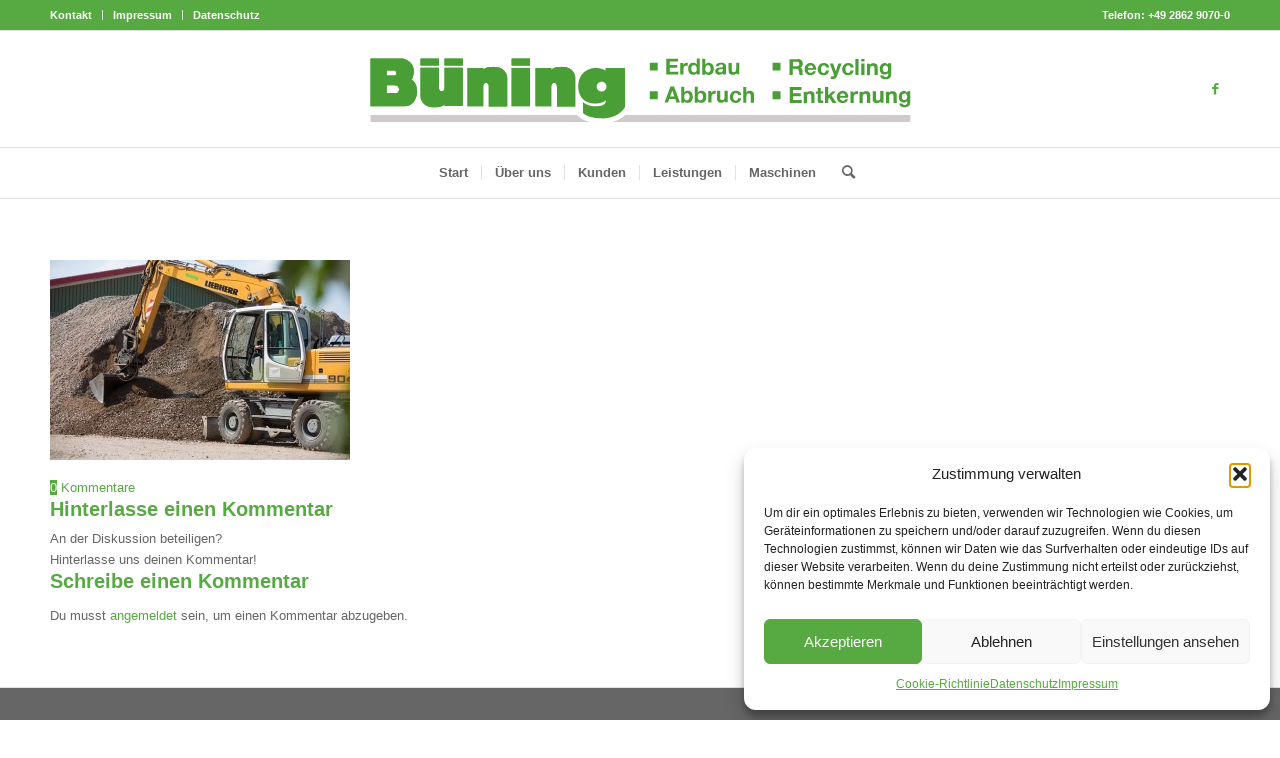

--- FILE ---
content_type: text/html; charset=UTF-8
request_url: https://www.buening-erdbau.de/start-2/buening_20150706_100/
body_size: 21042
content:
<!DOCTYPE html>
<html lang="de" class="html_stretched responsive av-preloader-disabled  html_header_top html_logo_center html_bottom_nav_header html_menu_right html_large html_header_sticky html_header_shrinking html_header_topbar_active html_mobile_menu_phone html_header_searchicon html_content_align_center html_header_unstick_top_disabled html_header_stretch_disabled html_av-submenu-hidden html_av-submenu-display-click html_av-overlay-side html_av-overlay-side-classic html_av-submenu-noclone html_entry_id_578 av-cookies-no-cookie-consent av-no-preview av-default-lightbox html_text_menu_active av-mobile-menu-switch-default">
<head>
<meta charset="UTF-8" />


<!-- mobile setting -->
<meta name="viewport" content="width=device-width, initial-scale=1">

<!-- Scripts/CSS and wp_head hook -->
<meta name='robots' content='index, follow, max-image-preview:large, max-snippet:-1, max-video-preview:-1' />
	<style>img:is([sizes="auto" i], [sizes^="auto," i]) { contain-intrinsic-size: 3000px 1500px }</style>
	
	<!-- This site is optimized with the Yoast SEO plugin v25.3.1 - https://yoast.com/wordpress/plugins/seo/ -->
	<title>Buening_20150706_100 - Buening Erdbewegung und Abbruch</title>
	<link rel="canonical" href="https://www.buening-erdbau.de/start-2/buening_20150706_100/" />
	<meta property="og:locale" content="de_DE" />
	<meta property="og:type" content="article" />
	<meta property="og:title" content="Buening_20150706_100 - Buening Erdbewegung und Abbruch" />
	<meta property="og:url" content="https://www.buening-erdbau.de/start-2/buening_20150706_100/" />
	<meta property="og:site_name" content="Buening Erdbewegung und Abbruch" />
	<meta property="og:image" content="https://www.buening-erdbau.de/start-2/buening_20150706_100" />
	<meta property="og:image:width" content="1181" />
	<meta property="og:image:height" content="787" />
	<meta property="og:image:type" content="image/jpeg" />
	<meta name="twitter:card" content="summary_large_image" />
	<script type="application/ld+json" class="yoast-schema-graph">{"@context":"https://schema.org","@graph":[{"@type":"WebPage","@id":"https://www.buening-erdbau.de/start-2/buening_20150706_100/","url":"https://www.buening-erdbau.de/start-2/buening_20150706_100/","name":"Buening_20150706_100 - Buening Erdbewegung und Abbruch","isPartOf":{"@id":"https://www.buening-erdbau.de/#website"},"primaryImageOfPage":{"@id":"https://www.buening-erdbau.de/start-2/buening_20150706_100/#primaryimage"},"image":{"@id":"https://www.buening-erdbau.de/start-2/buening_20150706_100/#primaryimage"},"thumbnailUrl":"https://www.buening-erdbau.de/wp-content/uploads/2015/07/Buening_20150706_100.jpg","datePublished":"2015-07-10T09:25:33+00:00","breadcrumb":{"@id":"https://www.buening-erdbau.de/start-2/buening_20150706_100/#breadcrumb"},"inLanguage":"de","potentialAction":[{"@type":"ReadAction","target":["https://www.buening-erdbau.de/start-2/buening_20150706_100/"]}]},{"@type":"ImageObject","inLanguage":"de","@id":"https://www.buening-erdbau.de/start-2/buening_20150706_100/#primaryimage","url":"https://www.buening-erdbau.de/wp-content/uploads/2015/07/Buening_20150706_100.jpg","contentUrl":"https://www.buening-erdbau.de/wp-content/uploads/2015/07/Buening_20150706_100.jpg","width":1181,"height":787},{"@type":"BreadcrumbList","@id":"https://www.buening-erdbau.de/start-2/buening_20150706_100/#breadcrumb","itemListElement":[{"@type":"ListItem","position":1,"name":"Home","item":"https://www.buening-erdbau.de/start-2/"},{"@type":"ListItem","position":2,"name":"Start","item":"https://www.buening-erdbau.de/start-2/"},{"@type":"ListItem","position":3,"name":"Buening_20150706_100"}]},{"@type":"WebSite","@id":"https://www.buening-erdbau.de/#website","url":"https://www.buening-erdbau.de/","name":"Buening Erdbewegung und Abbruch","description":"Borken - Weseke","potentialAction":[{"@type":"SearchAction","target":{"@type":"EntryPoint","urlTemplate":"https://www.buening-erdbau.de/?s={search_term_string}"},"query-input":{"@type":"PropertyValueSpecification","valueRequired":true,"valueName":"search_term_string"}}],"inLanguage":"de"}]}</script>
	<!-- / Yoast SEO plugin. -->


<link rel='dns-prefetch' href='//www.buening-erdbau.de' />
<link rel='dns-prefetch' href='//www.googletagmanager.com' />
<link rel="alternate" type="application/rss+xml" title="Buening Erdbewegung und Abbruch &raquo; Feed" href="https://www.buening-erdbau.de/feed/" />
<link rel="alternate" type="application/rss+xml" title="Buening Erdbewegung und Abbruch &raquo; Kommentar-Feed" href="https://www.buening-erdbau.de/comments/feed/" />
<link rel="alternate" type="application/rss+xml" title="Buening Erdbewegung und Abbruch &raquo; Buening_20150706_100-Kommentar-Feed" href="https://www.buening-erdbau.de/start-2/buening_20150706_100/feed/" />
<link rel='stylesheet' id='avia-grid-css' href='https://www.buening-erdbau.de/wp-content/themes/enfold/css/grid.css?ver=6.0.8' type='text/css' media='all' />
<link rel='stylesheet' id='avia-base-css' href='https://www.buening-erdbau.de/wp-content/themes/enfold/css/base.css?ver=6.0.8' type='text/css' media='all' />
<link rel='stylesheet' id='avia-layout-css' href='https://www.buening-erdbau.de/wp-content/themes/enfold/css/layout.css?ver=6.0.8' type='text/css' media='all' />
<link rel='stylesheet' id='avia-module-audioplayer-css' href='https://www.buening-erdbau.de/wp-content/themes/enfold/config-templatebuilder/avia-shortcodes/audio-player/audio-player.css?ver=6.0.8' type='text/css' media='all' />
<link rel='stylesheet' id='avia-module-button-css' href='https://www.buening-erdbau.de/wp-content/themes/enfold/config-templatebuilder/avia-shortcodes/buttons/buttons.css?ver=6.0.8' type='text/css' media='all' />
<link rel='stylesheet' id='avia-module-buttonrow-css' href='https://www.buening-erdbau.de/wp-content/themes/enfold/config-templatebuilder/avia-shortcodes/buttonrow/buttonrow.css?ver=6.0.8' type='text/css' media='all' />
<link rel='stylesheet' id='avia-module-button-fullwidth-css' href='https://www.buening-erdbau.de/wp-content/themes/enfold/config-templatebuilder/avia-shortcodes/buttons_fullwidth/buttons_fullwidth.css?ver=6.0.8' type='text/css' media='all' />
<link rel='stylesheet' id='avia-module-catalogue-css' href='https://www.buening-erdbau.de/wp-content/themes/enfold/config-templatebuilder/avia-shortcodes/catalogue/catalogue.css?ver=6.0.8' type='text/css' media='all' />
<link rel='stylesheet' id='avia-module-contact-css' href='https://www.buening-erdbau.de/wp-content/themes/enfold/config-templatebuilder/avia-shortcodes/contact/contact.css?ver=6.0.8' type='text/css' media='all' />
<link rel='stylesheet' id='avia-module-slideshow-css' href='https://www.buening-erdbau.de/wp-content/themes/enfold/config-templatebuilder/avia-shortcodes/slideshow/slideshow.css?ver=6.0.8' type='text/css' media='all' />
<link rel='stylesheet' id='avia-module-postslider-css' href='https://www.buening-erdbau.de/wp-content/themes/enfold/config-templatebuilder/avia-shortcodes/postslider/postslider.css?ver=6.0.8' type='text/css' media='all' />
<link rel='stylesheet' id='avia-module-slideshow-contentpartner-css' href='https://www.buening-erdbau.de/wp-content/themes/enfold/config-templatebuilder/avia-shortcodes/contentslider/contentslider.css?ver=6.0.8' type='text/css' media='all' />
<link rel='stylesheet' id='avia-module-countdown-css' href='https://www.buening-erdbau.de/wp-content/themes/enfold/config-templatebuilder/avia-shortcodes/countdown/countdown.css?ver=6.0.8' type='text/css' media='all' />
<link rel='stylesheet' id='avia-module-dynamic-field-css' href='https://www.buening-erdbau.de/wp-content/themes/enfold/config-templatebuilder/avia-shortcodes/dynamic_field/dynamic_field.css?ver=6.0.8' type='text/css' media='all' />
<link rel='stylesheet' id='avia-module-gallery-css' href='https://www.buening-erdbau.de/wp-content/themes/enfold/config-templatebuilder/avia-shortcodes/gallery/gallery.css?ver=6.0.8' type='text/css' media='all' />
<link rel='stylesheet' id='avia-module-gallery-hor-css' href='https://www.buening-erdbau.de/wp-content/themes/enfold/config-templatebuilder/avia-shortcodes/gallery_horizontal/gallery_horizontal.css?ver=6.0.8' type='text/css' media='all' />
<link rel='stylesheet' id='avia-module-maps-css' href='https://www.buening-erdbau.de/wp-content/themes/enfold/config-templatebuilder/avia-shortcodes/google_maps/google_maps.css?ver=6.0.8' type='text/css' media='all' />
<link rel='stylesheet' id='avia-module-gridrow-css' href='https://www.buening-erdbau.de/wp-content/themes/enfold/config-templatebuilder/avia-shortcodes/grid_row/grid_row.css?ver=6.0.8' type='text/css' media='all' />
<link rel='stylesheet' id='avia-module-heading-css' href='https://www.buening-erdbau.de/wp-content/themes/enfold/config-templatebuilder/avia-shortcodes/heading/heading.css?ver=6.0.8' type='text/css' media='all' />
<link rel='stylesheet' id='avia-module-rotator-css' href='https://www.buening-erdbau.de/wp-content/themes/enfold/config-templatebuilder/avia-shortcodes/headline_rotator/headline_rotator.css?ver=6.0.8' type='text/css' media='all' />
<link rel='stylesheet' id='avia-module-hr-css' href='https://www.buening-erdbau.de/wp-content/themes/enfold/config-templatebuilder/avia-shortcodes/hr/hr.css?ver=6.0.8' type='text/css' media='all' />
<link rel='stylesheet' id='avia-module-icon-css' href='https://www.buening-erdbau.de/wp-content/themes/enfold/config-templatebuilder/avia-shortcodes/icon/icon.css?ver=6.0.8' type='text/css' media='all' />
<link rel='stylesheet' id='avia-module-icon-circles-css' href='https://www.buening-erdbau.de/wp-content/themes/enfold/config-templatebuilder/avia-shortcodes/icon_circles/icon_circles.css?ver=6.0.8' type='text/css' media='all' />
<link rel='stylesheet' id='avia-module-iconbox-css' href='https://www.buening-erdbau.de/wp-content/themes/enfold/config-templatebuilder/avia-shortcodes/iconbox/iconbox.css?ver=6.0.8' type='text/css' media='all' />
<link rel='stylesheet' id='avia-module-icongrid-css' href='https://www.buening-erdbau.de/wp-content/themes/enfold/config-templatebuilder/avia-shortcodes/icongrid/icongrid.css?ver=6.0.8' type='text/css' media='all' />
<link rel='stylesheet' id='avia-module-iconlist-css' href='https://www.buening-erdbau.de/wp-content/themes/enfold/config-templatebuilder/avia-shortcodes/iconlist/iconlist.css?ver=6.0.8' type='text/css' media='all' />
<link rel='stylesheet' id='avia-module-image-css' href='https://www.buening-erdbau.de/wp-content/themes/enfold/config-templatebuilder/avia-shortcodes/image/image.css?ver=6.0.8' type='text/css' media='all' />
<link rel='stylesheet' id='avia-module-image-diff-css' href='https://www.buening-erdbau.de/wp-content/themes/enfold/config-templatebuilder/avia-shortcodes/image_diff/image_diff.css?ver=6.0.8' type='text/css' media='all' />
<link rel='stylesheet' id='avia-module-hotspot-css' href='https://www.buening-erdbau.de/wp-content/themes/enfold/config-templatebuilder/avia-shortcodes/image_hotspots/image_hotspots.css?ver=6.0.8' type='text/css' media='all' />
<link rel='stylesheet' id='avia-module-sc-lottie-animation-css' href='https://www.buening-erdbau.de/wp-content/themes/enfold/config-templatebuilder/avia-shortcodes/lottie_animation/lottie_animation.css?ver=6.0.8' type='text/css' media='all' />
<link rel='stylesheet' id='avia-module-magazine-css' href='https://www.buening-erdbau.de/wp-content/themes/enfold/config-templatebuilder/avia-shortcodes/magazine/magazine.css?ver=6.0.8' type='text/css' media='all' />
<link rel='stylesheet' id='avia-module-masonry-css' href='https://www.buening-erdbau.de/wp-content/themes/enfold/config-templatebuilder/avia-shortcodes/masonry_entries/masonry_entries.css?ver=6.0.8' type='text/css' media='all' />
<link rel='stylesheet' id='avia-siteloader-css' href='https://www.buening-erdbau.de/wp-content/themes/enfold/css/avia-snippet-site-preloader.css?ver=6.0.8' type='text/css' media='all' />
<link rel='stylesheet' id='avia-module-menu-css' href='https://www.buening-erdbau.de/wp-content/themes/enfold/config-templatebuilder/avia-shortcodes/menu/menu.css?ver=6.0.8' type='text/css' media='all' />
<link rel='stylesheet' id='avia-module-notification-css' href='https://www.buening-erdbau.de/wp-content/themes/enfold/config-templatebuilder/avia-shortcodes/notification/notification.css?ver=6.0.8' type='text/css' media='all' />
<link rel='stylesheet' id='avia-module-numbers-css' href='https://www.buening-erdbau.de/wp-content/themes/enfold/config-templatebuilder/avia-shortcodes/numbers/numbers.css?ver=6.0.8' type='text/css' media='all' />
<link rel='stylesheet' id='avia-module-portfolio-css' href='https://www.buening-erdbau.de/wp-content/themes/enfold/config-templatebuilder/avia-shortcodes/portfolio/portfolio.css?ver=6.0.8' type='text/css' media='all' />
<link rel='stylesheet' id='avia-module-post-metadata-css' href='https://www.buening-erdbau.de/wp-content/themes/enfold/config-templatebuilder/avia-shortcodes/post_metadata/post_metadata.css?ver=6.0.8' type='text/css' media='all' />
<link rel='stylesheet' id='avia-module-progress-bar-css' href='https://www.buening-erdbau.de/wp-content/themes/enfold/config-templatebuilder/avia-shortcodes/progressbar/progressbar.css?ver=6.0.8' type='text/css' media='all' />
<link rel='stylesheet' id='avia-module-promobox-css' href='https://www.buening-erdbau.de/wp-content/themes/enfold/config-templatebuilder/avia-shortcodes/promobox/promobox.css?ver=6.0.8' type='text/css' media='all' />
<link rel='stylesheet' id='avia-sc-search-css' href='https://www.buening-erdbau.de/wp-content/themes/enfold/config-templatebuilder/avia-shortcodes/search/search.css?ver=6.0.8' type='text/css' media='all' />
<link rel='stylesheet' id='avia-module-slideshow-accordion-css' href='https://www.buening-erdbau.de/wp-content/themes/enfold/config-templatebuilder/avia-shortcodes/slideshow_accordion/slideshow_accordion.css?ver=6.0.8' type='text/css' media='all' />
<link rel='stylesheet' id='avia-module-slideshow-feature-image-css' href='https://www.buening-erdbau.de/wp-content/themes/enfold/config-templatebuilder/avia-shortcodes/slideshow_feature_image/slideshow_feature_image.css?ver=6.0.8' type='text/css' media='all' />
<link rel='stylesheet' id='avia-module-slideshow-fullsize-css' href='https://www.buening-erdbau.de/wp-content/themes/enfold/config-templatebuilder/avia-shortcodes/slideshow_fullsize/slideshow_fullsize.css?ver=6.0.8' type='text/css' media='all' />
<link rel='stylesheet' id='avia-module-slideshow-fullscreen-css' href='https://www.buening-erdbau.de/wp-content/themes/enfold/config-templatebuilder/avia-shortcodes/slideshow_fullscreen/slideshow_fullscreen.css?ver=6.0.8' type='text/css' media='all' />
<link rel='stylesheet' id='avia-module-slideshow-ls-css' href='https://www.buening-erdbau.de/wp-content/themes/enfold/config-templatebuilder/avia-shortcodes/slideshow_layerslider/slideshow_layerslider.css?ver=6.0.8' type='text/css' media='all' />
<link rel='stylesheet' id='avia-module-social-css' href='https://www.buening-erdbau.de/wp-content/themes/enfold/config-templatebuilder/avia-shortcodes/social_share/social_share.css?ver=6.0.8' type='text/css' media='all' />
<link rel='stylesheet' id='avia-module-tabsection-css' href='https://www.buening-erdbau.de/wp-content/themes/enfold/config-templatebuilder/avia-shortcodes/tab_section/tab_section.css?ver=6.0.8' type='text/css' media='all' />
<link rel='stylesheet' id='avia-module-table-css' href='https://www.buening-erdbau.de/wp-content/themes/enfold/config-templatebuilder/avia-shortcodes/table/table.css?ver=6.0.8' type='text/css' media='all' />
<link rel='stylesheet' id='avia-module-tabs-css' href='https://www.buening-erdbau.de/wp-content/themes/enfold/config-templatebuilder/avia-shortcodes/tabs/tabs.css?ver=6.0.8' type='text/css' media='all' />
<link rel='stylesheet' id='avia-module-team-css' href='https://www.buening-erdbau.de/wp-content/themes/enfold/config-templatebuilder/avia-shortcodes/team/team.css?ver=6.0.8' type='text/css' media='all' />
<link rel='stylesheet' id='avia-module-testimonials-css' href='https://www.buening-erdbau.de/wp-content/themes/enfold/config-templatebuilder/avia-shortcodes/testimonials/testimonials.css?ver=6.0.8' type='text/css' media='all' />
<link rel='stylesheet' id='avia-module-timeline-css' href='https://www.buening-erdbau.de/wp-content/themes/enfold/config-templatebuilder/avia-shortcodes/timeline/timeline.css?ver=6.0.8' type='text/css' media='all' />
<link rel='stylesheet' id='avia-module-toggles-css' href='https://www.buening-erdbau.de/wp-content/themes/enfold/config-templatebuilder/avia-shortcodes/toggles/toggles.css?ver=6.0.8' type='text/css' media='all' />
<link rel='stylesheet' id='avia-module-video-css' href='https://www.buening-erdbau.de/wp-content/themes/enfold/config-templatebuilder/avia-shortcodes/video/video.css?ver=6.0.8' type='text/css' media='all' />
<link rel='stylesheet' id='wp-block-library-css' href='https://www.buening-erdbau.de/wp-includes/css/dist/block-library/style.min.css?ver=906d1dc6598c48095061fb7b96a9c674' type='text/css' media='all' />
<style id='global-styles-inline-css' type='text/css'>
:root{--wp--preset--aspect-ratio--square: 1;--wp--preset--aspect-ratio--4-3: 4/3;--wp--preset--aspect-ratio--3-4: 3/4;--wp--preset--aspect-ratio--3-2: 3/2;--wp--preset--aspect-ratio--2-3: 2/3;--wp--preset--aspect-ratio--16-9: 16/9;--wp--preset--aspect-ratio--9-16: 9/16;--wp--preset--color--black: #000000;--wp--preset--color--cyan-bluish-gray: #abb8c3;--wp--preset--color--white: #ffffff;--wp--preset--color--pale-pink: #f78da7;--wp--preset--color--vivid-red: #cf2e2e;--wp--preset--color--luminous-vivid-orange: #ff6900;--wp--preset--color--luminous-vivid-amber: #fcb900;--wp--preset--color--light-green-cyan: #7bdcb5;--wp--preset--color--vivid-green-cyan: #00d084;--wp--preset--color--pale-cyan-blue: #8ed1fc;--wp--preset--color--vivid-cyan-blue: #0693e3;--wp--preset--color--vivid-purple: #9b51e0;--wp--preset--color--metallic-red: #b02b2c;--wp--preset--color--maximum-yellow-red: #edae44;--wp--preset--color--yellow-sun: #eeee22;--wp--preset--color--palm-leaf: #83a846;--wp--preset--color--aero: #7bb0e7;--wp--preset--color--old-lavender: #745f7e;--wp--preset--color--steel-teal: #5f8789;--wp--preset--color--raspberry-pink: #d65799;--wp--preset--color--medium-turquoise: #4ecac2;--wp--preset--gradient--vivid-cyan-blue-to-vivid-purple: linear-gradient(135deg,rgba(6,147,227,1) 0%,rgb(155,81,224) 100%);--wp--preset--gradient--light-green-cyan-to-vivid-green-cyan: linear-gradient(135deg,rgb(122,220,180) 0%,rgb(0,208,130) 100%);--wp--preset--gradient--luminous-vivid-amber-to-luminous-vivid-orange: linear-gradient(135deg,rgba(252,185,0,1) 0%,rgba(255,105,0,1) 100%);--wp--preset--gradient--luminous-vivid-orange-to-vivid-red: linear-gradient(135deg,rgba(255,105,0,1) 0%,rgb(207,46,46) 100%);--wp--preset--gradient--very-light-gray-to-cyan-bluish-gray: linear-gradient(135deg,rgb(238,238,238) 0%,rgb(169,184,195) 100%);--wp--preset--gradient--cool-to-warm-spectrum: linear-gradient(135deg,rgb(74,234,220) 0%,rgb(151,120,209) 20%,rgb(207,42,186) 40%,rgb(238,44,130) 60%,rgb(251,105,98) 80%,rgb(254,248,76) 100%);--wp--preset--gradient--blush-light-purple: linear-gradient(135deg,rgb(255,206,236) 0%,rgb(152,150,240) 100%);--wp--preset--gradient--blush-bordeaux: linear-gradient(135deg,rgb(254,205,165) 0%,rgb(254,45,45) 50%,rgb(107,0,62) 100%);--wp--preset--gradient--luminous-dusk: linear-gradient(135deg,rgb(255,203,112) 0%,rgb(199,81,192) 50%,rgb(65,88,208) 100%);--wp--preset--gradient--pale-ocean: linear-gradient(135deg,rgb(255,245,203) 0%,rgb(182,227,212) 50%,rgb(51,167,181) 100%);--wp--preset--gradient--electric-grass: linear-gradient(135deg,rgb(202,248,128) 0%,rgb(113,206,126) 100%);--wp--preset--gradient--midnight: linear-gradient(135deg,rgb(2,3,129) 0%,rgb(40,116,252) 100%);--wp--preset--font-size--small: 1rem;--wp--preset--font-size--medium: 1.125rem;--wp--preset--font-size--large: 1.75rem;--wp--preset--font-size--x-large: clamp(1.75rem, 3vw, 2.25rem);--wp--preset--spacing--20: 0.44rem;--wp--preset--spacing--30: 0.67rem;--wp--preset--spacing--40: 1rem;--wp--preset--spacing--50: 1.5rem;--wp--preset--spacing--60: 2.25rem;--wp--preset--spacing--70: 3.38rem;--wp--preset--spacing--80: 5.06rem;--wp--preset--shadow--natural: 6px 6px 9px rgba(0, 0, 0, 0.2);--wp--preset--shadow--deep: 12px 12px 50px rgba(0, 0, 0, 0.4);--wp--preset--shadow--sharp: 6px 6px 0px rgba(0, 0, 0, 0.2);--wp--preset--shadow--outlined: 6px 6px 0px -3px rgba(255, 255, 255, 1), 6px 6px rgba(0, 0, 0, 1);--wp--preset--shadow--crisp: 6px 6px 0px rgba(0, 0, 0, 1);}:root { --wp--style--global--content-size: 800px;--wp--style--global--wide-size: 1130px; }:where(body) { margin: 0; }.wp-site-blocks > .alignleft { float: left; margin-right: 2em; }.wp-site-blocks > .alignright { float: right; margin-left: 2em; }.wp-site-blocks > .aligncenter { justify-content: center; margin-left: auto; margin-right: auto; }:where(.is-layout-flex){gap: 0.5em;}:where(.is-layout-grid){gap: 0.5em;}.is-layout-flow > .alignleft{float: left;margin-inline-start: 0;margin-inline-end: 2em;}.is-layout-flow > .alignright{float: right;margin-inline-start: 2em;margin-inline-end: 0;}.is-layout-flow > .aligncenter{margin-left: auto !important;margin-right: auto !important;}.is-layout-constrained > .alignleft{float: left;margin-inline-start: 0;margin-inline-end: 2em;}.is-layout-constrained > .alignright{float: right;margin-inline-start: 2em;margin-inline-end: 0;}.is-layout-constrained > .aligncenter{margin-left: auto !important;margin-right: auto !important;}.is-layout-constrained > :where(:not(.alignleft):not(.alignright):not(.alignfull)){max-width: var(--wp--style--global--content-size);margin-left: auto !important;margin-right: auto !important;}.is-layout-constrained > .alignwide{max-width: var(--wp--style--global--wide-size);}body .is-layout-flex{display: flex;}.is-layout-flex{flex-wrap: wrap;align-items: center;}.is-layout-flex > :is(*, div){margin: 0;}body .is-layout-grid{display: grid;}.is-layout-grid > :is(*, div){margin: 0;}body{padding-top: 0px;padding-right: 0px;padding-bottom: 0px;padding-left: 0px;}a:where(:not(.wp-element-button)){text-decoration: underline;}:root :where(.wp-element-button, .wp-block-button__link){background-color: #32373c;border-width: 0;color: #fff;font-family: inherit;font-size: inherit;line-height: inherit;padding: calc(0.667em + 2px) calc(1.333em + 2px);text-decoration: none;}.has-black-color{color: var(--wp--preset--color--black) !important;}.has-cyan-bluish-gray-color{color: var(--wp--preset--color--cyan-bluish-gray) !important;}.has-white-color{color: var(--wp--preset--color--white) !important;}.has-pale-pink-color{color: var(--wp--preset--color--pale-pink) !important;}.has-vivid-red-color{color: var(--wp--preset--color--vivid-red) !important;}.has-luminous-vivid-orange-color{color: var(--wp--preset--color--luminous-vivid-orange) !important;}.has-luminous-vivid-amber-color{color: var(--wp--preset--color--luminous-vivid-amber) !important;}.has-light-green-cyan-color{color: var(--wp--preset--color--light-green-cyan) !important;}.has-vivid-green-cyan-color{color: var(--wp--preset--color--vivid-green-cyan) !important;}.has-pale-cyan-blue-color{color: var(--wp--preset--color--pale-cyan-blue) !important;}.has-vivid-cyan-blue-color{color: var(--wp--preset--color--vivid-cyan-blue) !important;}.has-vivid-purple-color{color: var(--wp--preset--color--vivid-purple) !important;}.has-metallic-red-color{color: var(--wp--preset--color--metallic-red) !important;}.has-maximum-yellow-red-color{color: var(--wp--preset--color--maximum-yellow-red) !important;}.has-yellow-sun-color{color: var(--wp--preset--color--yellow-sun) !important;}.has-palm-leaf-color{color: var(--wp--preset--color--palm-leaf) !important;}.has-aero-color{color: var(--wp--preset--color--aero) !important;}.has-old-lavender-color{color: var(--wp--preset--color--old-lavender) !important;}.has-steel-teal-color{color: var(--wp--preset--color--steel-teal) !important;}.has-raspberry-pink-color{color: var(--wp--preset--color--raspberry-pink) !important;}.has-medium-turquoise-color{color: var(--wp--preset--color--medium-turquoise) !important;}.has-black-background-color{background-color: var(--wp--preset--color--black) !important;}.has-cyan-bluish-gray-background-color{background-color: var(--wp--preset--color--cyan-bluish-gray) !important;}.has-white-background-color{background-color: var(--wp--preset--color--white) !important;}.has-pale-pink-background-color{background-color: var(--wp--preset--color--pale-pink) !important;}.has-vivid-red-background-color{background-color: var(--wp--preset--color--vivid-red) !important;}.has-luminous-vivid-orange-background-color{background-color: var(--wp--preset--color--luminous-vivid-orange) !important;}.has-luminous-vivid-amber-background-color{background-color: var(--wp--preset--color--luminous-vivid-amber) !important;}.has-light-green-cyan-background-color{background-color: var(--wp--preset--color--light-green-cyan) !important;}.has-vivid-green-cyan-background-color{background-color: var(--wp--preset--color--vivid-green-cyan) !important;}.has-pale-cyan-blue-background-color{background-color: var(--wp--preset--color--pale-cyan-blue) !important;}.has-vivid-cyan-blue-background-color{background-color: var(--wp--preset--color--vivid-cyan-blue) !important;}.has-vivid-purple-background-color{background-color: var(--wp--preset--color--vivid-purple) !important;}.has-metallic-red-background-color{background-color: var(--wp--preset--color--metallic-red) !important;}.has-maximum-yellow-red-background-color{background-color: var(--wp--preset--color--maximum-yellow-red) !important;}.has-yellow-sun-background-color{background-color: var(--wp--preset--color--yellow-sun) !important;}.has-palm-leaf-background-color{background-color: var(--wp--preset--color--palm-leaf) !important;}.has-aero-background-color{background-color: var(--wp--preset--color--aero) !important;}.has-old-lavender-background-color{background-color: var(--wp--preset--color--old-lavender) !important;}.has-steel-teal-background-color{background-color: var(--wp--preset--color--steel-teal) !important;}.has-raspberry-pink-background-color{background-color: var(--wp--preset--color--raspberry-pink) !important;}.has-medium-turquoise-background-color{background-color: var(--wp--preset--color--medium-turquoise) !important;}.has-black-border-color{border-color: var(--wp--preset--color--black) !important;}.has-cyan-bluish-gray-border-color{border-color: var(--wp--preset--color--cyan-bluish-gray) !important;}.has-white-border-color{border-color: var(--wp--preset--color--white) !important;}.has-pale-pink-border-color{border-color: var(--wp--preset--color--pale-pink) !important;}.has-vivid-red-border-color{border-color: var(--wp--preset--color--vivid-red) !important;}.has-luminous-vivid-orange-border-color{border-color: var(--wp--preset--color--luminous-vivid-orange) !important;}.has-luminous-vivid-amber-border-color{border-color: var(--wp--preset--color--luminous-vivid-amber) !important;}.has-light-green-cyan-border-color{border-color: var(--wp--preset--color--light-green-cyan) !important;}.has-vivid-green-cyan-border-color{border-color: var(--wp--preset--color--vivid-green-cyan) !important;}.has-pale-cyan-blue-border-color{border-color: var(--wp--preset--color--pale-cyan-blue) !important;}.has-vivid-cyan-blue-border-color{border-color: var(--wp--preset--color--vivid-cyan-blue) !important;}.has-vivid-purple-border-color{border-color: var(--wp--preset--color--vivid-purple) !important;}.has-metallic-red-border-color{border-color: var(--wp--preset--color--metallic-red) !important;}.has-maximum-yellow-red-border-color{border-color: var(--wp--preset--color--maximum-yellow-red) !important;}.has-yellow-sun-border-color{border-color: var(--wp--preset--color--yellow-sun) !important;}.has-palm-leaf-border-color{border-color: var(--wp--preset--color--palm-leaf) !important;}.has-aero-border-color{border-color: var(--wp--preset--color--aero) !important;}.has-old-lavender-border-color{border-color: var(--wp--preset--color--old-lavender) !important;}.has-steel-teal-border-color{border-color: var(--wp--preset--color--steel-teal) !important;}.has-raspberry-pink-border-color{border-color: var(--wp--preset--color--raspberry-pink) !important;}.has-medium-turquoise-border-color{border-color: var(--wp--preset--color--medium-turquoise) !important;}.has-vivid-cyan-blue-to-vivid-purple-gradient-background{background: var(--wp--preset--gradient--vivid-cyan-blue-to-vivid-purple) !important;}.has-light-green-cyan-to-vivid-green-cyan-gradient-background{background: var(--wp--preset--gradient--light-green-cyan-to-vivid-green-cyan) !important;}.has-luminous-vivid-amber-to-luminous-vivid-orange-gradient-background{background: var(--wp--preset--gradient--luminous-vivid-amber-to-luminous-vivid-orange) !important;}.has-luminous-vivid-orange-to-vivid-red-gradient-background{background: var(--wp--preset--gradient--luminous-vivid-orange-to-vivid-red) !important;}.has-very-light-gray-to-cyan-bluish-gray-gradient-background{background: var(--wp--preset--gradient--very-light-gray-to-cyan-bluish-gray) !important;}.has-cool-to-warm-spectrum-gradient-background{background: var(--wp--preset--gradient--cool-to-warm-spectrum) !important;}.has-blush-light-purple-gradient-background{background: var(--wp--preset--gradient--blush-light-purple) !important;}.has-blush-bordeaux-gradient-background{background: var(--wp--preset--gradient--blush-bordeaux) !important;}.has-luminous-dusk-gradient-background{background: var(--wp--preset--gradient--luminous-dusk) !important;}.has-pale-ocean-gradient-background{background: var(--wp--preset--gradient--pale-ocean) !important;}.has-electric-grass-gradient-background{background: var(--wp--preset--gradient--electric-grass) !important;}.has-midnight-gradient-background{background: var(--wp--preset--gradient--midnight) !important;}.has-small-font-size{font-size: var(--wp--preset--font-size--small) !important;}.has-medium-font-size{font-size: var(--wp--preset--font-size--medium) !important;}.has-large-font-size{font-size: var(--wp--preset--font-size--large) !important;}.has-x-large-font-size{font-size: var(--wp--preset--font-size--x-large) !important;}
:where(.wp-block-post-template.is-layout-flex){gap: 1.25em;}:where(.wp-block-post-template.is-layout-grid){gap: 1.25em;}
:where(.wp-block-columns.is-layout-flex){gap: 2em;}:where(.wp-block-columns.is-layout-grid){gap: 2em;}
:root :where(.wp-block-pullquote){font-size: 1.5em;line-height: 1.6;}
</style>
<link rel='stylesheet' id='cmplz-general-css' href='https://www.buening-erdbau.de/wp-content/plugins/complianz-gdpr/assets/css/cookieblocker.min.css?ver=1757322401' type='text/css' media='all' />
<link rel='stylesheet' id='avia-scs-css' href='https://www.buening-erdbau.de/wp-content/themes/enfold/css/shortcodes.css?ver=6.0.8' type='text/css' media='all' />
<link rel='stylesheet' id='avia-fold-unfold-css' href='https://www.buening-erdbau.de/wp-content/themes/enfold/css/avia-snippet-fold-unfold.css?ver=6.0.8' type='text/css' media='all' />
<link rel='stylesheet' id='avia-popup-css-css' href='https://www.buening-erdbau.de/wp-content/themes/enfold/js/aviapopup/magnific-popup.min.css?ver=6.0.8' type='text/css' media='screen' />
<link rel='stylesheet' id='avia-lightbox-css' href='https://www.buening-erdbau.de/wp-content/themes/enfold/css/avia-snippet-lightbox.css?ver=6.0.8' type='text/css' media='screen' />
<link rel='stylesheet' id='avia-widget-css-css' href='https://www.buening-erdbau.de/wp-content/themes/enfold/css/avia-snippet-widget.css?ver=6.0.8' type='text/css' media='screen' />
<link rel='stylesheet' id='avia-dynamic-css' href='https://www.buening-erdbau.de/wp-content/uploads/dynamic_avia/enfold_child.css?ver=68dc7a667b60c' type='text/css' media='all' />
<link rel='stylesheet' id='avia-custom-css' href='https://www.buening-erdbau.de/wp-content/themes/enfold/css/custom.css?ver=6.0.8' type='text/css' media='all' />
<link rel='stylesheet' id='avia-style-css' href='https://www.buening-erdbau.de/wp-content/themes/enfold-child/style.css?ver=6.0.8' type='text/css' media='all' />
<script type="text/javascript" src="https://www.buening-erdbau.de/wp-includes/js/jquery/jquery.min.js?ver=3.7.1" id="jquery-core-js"></script>
<script type="text/javascript" src="https://www.buening-erdbau.de/wp-includes/js/jquery/jquery-migrate.min.js?ver=3.4.1" id="jquery-migrate-js"></script>
<script type="text/javascript" async src="https://www.buening-erdbau.de/wp-content/plugins/burst-statistics/helpers/timeme/timeme.min.js?ver=1757322396" id="burst-timeme-js"></script>
<script type="text/javascript" id="burst-js-extra">
/* <![CDATA[ */
var burst = {"tracking":{"isInitialHit":true,"lastUpdateTimestamp":0,"beacon_url":"https:\/\/www.buening-erdbau.de\/wp-content\/plugins\/burst-statistics\/endpoint.php","ajaxUrl":"https:\/\/www.buening-erdbau.de\/wp-admin\/admin-ajax.php"},"options":{"cookieless":0,"pageUrl":"https:\/\/www.buening-erdbau.de\/start-2\/buening_20150706_100\/","beacon_enabled":1,"do_not_track":0,"enable_turbo_mode":0,"track_url_change":0,"cookie_retention_days":30,"debug":0},"goals":{"completed":[],"scriptUrl":"https:\/\/www.buening-erdbau.de\/wp-content\/plugins\/burst-statistics\/\/assets\/js\/build\/burst-goals.js?v=1757322396","active":[]},"cache":{"uid":null,"fingerprint":null,"isUserAgent":null,"isDoNotTrack":null,"useCookies":null}};
/* ]]> */
</script>
<script type="text/javascript" async src="https://www.buening-erdbau.de/wp-content/plugins/burst-statistics/assets/js/build/burst.min.js?ver=1757322396" id="burst-js"></script>
<script type="text/javascript" src="https://www.buening-erdbau.de/wp-content/themes/enfold/js/avia-js.js?ver=6.0.8" id="avia-js-js"></script>
<script type="text/javascript" src="https://www.buening-erdbau.de/wp-content/themes/enfold/js/avia-compat.js?ver=6.0.8" id="avia-compat-js"></script>

<!-- Google Tag (gtac.js) durch Site-Kit hinzugefügt -->

<!-- Das Google Ads-Snippet wurde von Site Kit hinzugefügt -->

<!-- Von Site Kit hinzugefügtes Google-Analytics-Snippet -->
<script type="text/javascript" src="https://www.googletagmanager.com/gtag/js?id=GT-KF6WVH2W" id="google_gtagjs-js" async></script>
<script type="text/javascript" id="google_gtagjs-js-after">
/* <![CDATA[ */
window.dataLayer = window.dataLayer || [];function gtag(){dataLayer.push(arguments);}
gtag("set","linker",{"domains":["www.buening-erdbau.de"]});
gtag("js", new Date());
gtag("set", "developer_id.dZTNiMT", true);
gtag("config", "GT-KF6WVH2W");
gtag("config", "AW-939247531");
 window._googlesitekit = window._googlesitekit || {}; window._googlesitekit.throttledEvents = []; window._googlesitekit.gtagEvent = (name, data) => { var key = JSON.stringify( { name, data } ); if ( !! window._googlesitekit.throttledEvents[ key ] ) { return; } window._googlesitekit.throttledEvents[ key ] = true; setTimeout( () => { delete window._googlesitekit.throttledEvents[ key ]; }, 5 ); gtag( "event", name, { ...data, event_source: "site-kit" } ); }; 
/* ]]> */
</script>

<!-- Das Snippet mit dem schließenden Google-Tag (gtag.js) wurde von Site Kit hinzugefügt -->
<link rel="https://api.w.org/" href="https://www.buening-erdbau.de/wp-json/" /><link rel="alternate" title="JSON" type="application/json" href="https://www.buening-erdbau.de/wp-json/wp/v2/media/578" /><link rel="EditURI" type="application/rsd+xml" title="RSD" href="https://www.buening-erdbau.de/xmlrpc.php?rsd" />
<link rel="alternate" title="oEmbed (JSON)" type="application/json+oembed" href="https://www.buening-erdbau.de/wp-json/oembed/1.0/embed?url=https%3A%2F%2Fwww.buening-erdbau.de%2Fstart-2%2Fbuening_20150706_100%2F" />
<link rel="alternate" title="oEmbed (XML)" type="text/xml+oembed" href="https://www.buening-erdbau.de/wp-json/oembed/1.0/embed?url=https%3A%2F%2Fwww.buening-erdbau.de%2Fstart-2%2Fbuening_20150706_100%2F&#038;format=xml" />
<meta name="generator" content="Site Kit by Google 1.155.0" /><!-- HFCM by 99 Robots - Snippet # 2: Analytics -->
<!-- Google tag (gtag.js) -->
<script async src="https://www.googletagmanager.com/gtag/js?id=G-R94QN2GLBT"></script>
<script>
  window.dataLayer = window.dataLayer || [];
  function gtag(){dataLayer.push(arguments);}
  gtag('js', new Date());

  gtag('config', 'G-R94QN2GLBT');
</script>
<!-- /end HFCM by 99 Robots -->
			<style>.cmplz-hidden {
					display: none !important;
				}</style><link rel="profile" href="https://gmpg.org/xfn/11" />
<link rel="alternate" type="application/rss+xml" title="Buening Erdbewegung und Abbruch RSS2 Feed" href="https://www.buening-erdbau.de/feed/" />
<link rel="pingback" href="https://www.buening-erdbau.de/xmlrpc.php" />
<!--[if lt IE 9]><script src="https://www.buening-erdbau.de/wp-content/themes/enfold/js/html5shiv.js"></script><![endif]-->
<link rel="icon" href="https://www.buening-erdbau.de/wp-content/uploads/2025/07/Buening_Logo_2024_icon_256x256.png" type="image/png">
<meta name="google-site-verification" content="WSoY4huFgubP9oLquGWjHn6yufbDpuN3yXjJMlS78Ak"><style type="text/css">
		@font-face {font-family: 'entypo-fontello'; font-weight: normal; font-style: normal; font-display: auto;
		src: url('https://www.buening-erdbau.de/wp-content/themes/enfold/config-templatebuilder/avia-template-builder/assets/fonts/entypo-fontello.woff2') format('woff2'),
		url('https://www.buening-erdbau.de/wp-content/themes/enfold/config-templatebuilder/avia-template-builder/assets/fonts/entypo-fontello.woff') format('woff'),
		url('https://www.buening-erdbau.de/wp-content/themes/enfold/config-templatebuilder/avia-template-builder/assets/fonts/entypo-fontello.ttf') format('truetype'),
		url('https://www.buening-erdbau.de/wp-content/themes/enfold/config-templatebuilder/avia-template-builder/assets/fonts/entypo-fontello.svg#entypo-fontello') format('svg'),
		url('https://www.buening-erdbau.de/wp-content/themes/enfold/config-templatebuilder/avia-template-builder/assets/fonts/entypo-fontello.eot'),
		url('https://www.buening-erdbau.de/wp-content/themes/enfold/config-templatebuilder/avia-template-builder/assets/fonts/entypo-fontello.eot?#iefix') format('embedded-opentype');
		} #top .avia-font-entypo-fontello, body .avia-font-entypo-fontello, html body [data-av_iconfont='entypo-fontello']:before{ font-family: 'entypo-fontello'; }
		</style>

<!--
Debugging Info for Theme support: 

Theme: Enfold
Version: 6.0.8
Installed: enfold
AviaFramework Version: 5.6
AviaBuilder Version: 5.3
aviaElementManager Version: 1.0.1
- - - - - - - - - - -
ChildTheme: enfold Child
ChildTheme Version: 1.0
ChildTheme Installed: enfold

- - - - - - - - - - -
ML:-1-PU:104-PLA:12
WP:6.8.3
Compress: CSS:disabled - JS:disabled
Updates: enabled - token has changed and not verified
PLAu:10
-->
</head>

<body data-rsssl=1 id="top" class="attachment wp-singular attachment-template-default attachmentid-578 attachment-jpeg wp-theme-enfold wp-child-theme-enfold-child stretched rtl_columns av-curtain-numeric helvetica neue-websave helvetica_neue  post-type-attachment avia-responsive-images-support" itemscope="itemscope" itemtype="https://schema.org/WebPage" >

	
	<div id='wrap_all'>

	
<header id='header' class='all_colors header_color light_bg_color  av_header_top av_logo_center av_bottom_nav_header av_menu_right av_large av_header_sticky av_header_shrinking av_header_stretch_disabled av_mobile_menu_phone av_header_searchicon av_header_unstick_top_disabled av_seperator_small_border' aria-label="Header" data-av_shrink_factor='50' role="banner" itemscope="itemscope" itemtype="https://schema.org/WPHeader" >

		<div id='header_meta' class='container_wrap container_wrap_meta  av_icon_active_main av_secondary_left av_extra_header_active av_phone_active_right av_entry_id_578'>

			      <div class='container'>
			      <nav class='sub_menu'  role="navigation" itemscope="itemscope" itemtype="https://schema.org/SiteNavigationElement" ><ul role="menu" class="menu" id="avia2-menu"><li role="menuitem" id="menu-item-31" class="menu-item menu-item-type-post_type menu-item-object-page menu-item-31"><a href="https://www.buening-erdbau.de/kontakt/">Kontakt</a></li>
<li role="menuitem" id="menu-item-34" class="menu-item menu-item-type-post_type menu-item-object-page menu-item-34"><a href="https://www.buening-erdbau.de/impressum/">Impressum</a></li>
<li role="menuitem" id="menu-item-1017" class="menu-item menu-item-type-post_type menu-item-object-page menu-item-privacy-policy menu-item-1017"><a rel="privacy-policy" href="https://www.buening-erdbau.de/datenschutz/">Datenschutz</a></li>
</ul></nav><div class='phone-info with_nav'><div>Telefon: +49 2862 9070-0</div></div>			      </div>
		</div>

		<div  id='header_main' class='container_wrap container_wrap_logo'>

        <div class='container av-logo-container'><div class='inner-container'><span class='logo avia-svg-logo'><a href='https://www.buening-erdbau.de/' class='av-contains-svg' aria-label='Buening_Logo_2024_korr5c' title='Buening_Logo_2024_korr5c'><svg role="graphics-document" title="Buening_Logo_2024_korr5c"   id="Ebene_1" xmlns="http://www.w3.org/2000/svg" width="455.2" height="87.6" version="1.1" viewBox="0 0 455.2 87.6" preserveAspectRatio="xMidYMid meet">
  <!-- Generator: Adobe Illustrator 29.5.1, SVG Export Plug-In . SVG Version: 2.1.0 Build 141)  -->
  <path d="M43.3,46.9h-7v-5.9h6.3s3,.2,3,3.2c0,0,0,2.7-2.3,2.7h0ZM36.4,29.8h5.7s1.4.2,1.4,2c0,0,.2,1.8-1.5,1.8h-5.7v-3.9h0ZM55.2,36.8c1.4-2.2,1.6-6.2,1.6-6.2,0-8.3-8.3-9.8-8.3-9.8h-24.5v36h25.9c8.9,0,9.4-10.7,9.4-10.7,0-7.4-4.2-9.3-4.2-9.3Z" fill="#499f35" fill-rule="evenodd"/>
  <rect x="61.8" y="20.8" width="13.9" height="5.3" fill="#499f35"/>
  <rect x="79.9" y="20.8" width="13.9" height="5.3" fill="#499f35"/>
  <path d="M61.8,27.9v21.6s.4,8.1,10,8.1c0,0,6.7.3,8.1-2.3v1.4h13.9v-28.9h-13.9v15.4s0,2.2-2.1,2.4c0,0-2.1,0-2.1-3v-14.9h-13.9Z" fill="#499f35" fill-rule="evenodd"/>
  <rect x="130.6" y="20.8" width="13.9" height="5.3" fill="#499f35"/>
  <path d="M127.3,56.8v-21.6s-.4-8.1-10-8.1c0,0-6.7-.3-8.1,2.3v-1.4h-12v28.9h12v-15.4s0-2.2,2.1-2.4c0,0,2.1,0,2.1,3,0,3.1,0,14.9,0,14.9h13.9Z" fill="#499f35" fill-rule="evenodd"/>
  <rect x="130.6" y="27.9" width="13.9" height="28.9" fill="#499f35"/>
  <path d="M178.7,56.8v-21.6s-.4-8.1-10-8.1c0,0-6.7-.3-8.1,2.3v-1.4h-12v28.9h12v-15.4s0-2.2,2.1-2.4c0,0,2.1,0,2.1,3,0,3.1,0,14.9,0,14.9h13.9Z" fill="#499f35" fill-rule="evenodd"/>
  <path d="M43.3,46.9h-7v-5.9h6.3s3,.2,3,3.2c0,0,0,2.7-2.3,2.7h0ZM36.4,29.8h5.7s1.4.2,1.4,2c0,0,.2,1.8-1.5,1.8h-5.7v-3.9h0ZM55.2,36.8c1.4-2.2,1.6-6.2,1.6-6.2,0-8.3-8.3-9.8-8.3-9.8h-24.5v36h25.9c8.9,0,9.4-10.7,9.4-10.7,0-7.4-4.2-9.3-4.2-9.3Z" fill="#499f35" fill-rule="evenodd"/>
  <rect x="61.8" y="20.8" width="13.9" height="5.3" fill="#499f35"/>
  <rect x="79.9" y="20.8" width="13.9" height="5.3" fill="#499f35"/>
  <path d="M61.8,27.9v21.6s.4,8.1,10,8.1c0,0,6.7.3,8.1-2.3v1.4h13.9v-28.9h-13.9v15.4s0,2.2-2.1,2.4c0,0-2.1,0-2.1-3v-14.9h-13.9Z" fill="#499f35" fill-rule="evenodd"/>
  <rect x="130.6" y="20.8" width="13.9" height="5.3" fill="#499f35"/>
  <path d="M127.3,56.8v-21.6s-.4-8.1-10-8.1c0,0-6.7-.3-8.1,2.3v-1.4h-12v28.9h12v-15.4s0-2.2,2.1-2.4c0,0,2.1,0,2.1,3,0,3.1,0,14.9,0,14.9h13.9Z" fill="#499f35" fill-rule="evenodd"/>
  <rect x="130.6" y="27.9" width="13.9" height="28.9" fill="#499f35"/>
  <path d="M178.7,56.8v-21.6s-.4-8.1-10-8.1c0,0-6.7-.3-8.1,2.3v-1.4h-12v28.9h12v-15.4s0-2.2,2.1-2.4c0,0,2.1,0,2.1,3,0,3.1,0,14.9,0,14.9h13.9Z" fill="#499f35" fill-rule="evenodd"/>
  <path d="M256.2,20.9v2.2h-6.3v2.6h5.8v2.1h-5.8v2.9h6.5v2.2h-9.1v-12h9Z" fill="#499f35"/>
  <path d="M260.1,24.2v1.6h0c.1-.3.3-.5.5-.7s.4-.4.7-.6.5-.3.8-.4c.3,0,.6-.1.9-.1s.3,0,.5,0v2.2c-.1,0-.2,0-.4,0-.2,0-.3,0-.5,0-.4,0-.8,0-1.1.2-.3.1-.5.3-.7.6-.2.3-.3.5-.4.9,0,.3-.1.7-.1,1.1v3.9h-2.4v-8.7h2.3Z" fill="#499f35"/>
  <path d="M270.3,31.8c-.3.5-.6.8-1.1,1-.5.2-1,.3-1.5.3s-1.2-.1-1.7-.4c-.5-.3-.9-.6-1.2-1-.3-.4-.6-.9-.7-1.5-.2-.6-.2-1.1-.2-1.8s0-1.1.2-1.7.4-1,.7-1.4c.3-.4.7-.7,1.2-1,.5-.3,1-.4,1.7-.4s1,.1,1.5.3c.5.2.8.5,1.1,1h0v-4.4h2.4v12h-2.3v-1.1h0ZM270.2,27.5c0-.3-.2-.6-.3-.9-.2-.3-.4-.5-.6-.6s-.6-.2-1-.2-.7,0-1,.2-.5.4-.6.6-.3.6-.4.9c0,.3-.1.7-.1,1s0,.7.1,1,.2.6.4.9c.2.3.4.5.7.6.3.2.6.2,1,.2s.7,0,1-.2c.3-.2.5-.4.6-.6.2-.3.3-.6.3-.9,0-.3.1-.7.1-1s0-.7-.1-1Z" fill="#499f35"/>
  <path d="M276.8,20.9v4.4h0c.3-.4.7-.8,1.2-1,.5-.2,1-.3,1.6-.3s.9,0,1.3.3c.4.2.8.5,1.2.8.3.4.6.8.8,1.4s.3,1.3.3,2.1-.1,1.5-.3,2.1-.5,1.1-.8,1.4c-.3.4-.7.6-1.2.8-.4.2-.9.3-1.3.3-.6,0-1.2-.1-1.7-.3s-.9-.5-1.1-1h0v1.1h-2.3v-12h2.4ZM280.7,27.5c0-.3-.2-.6-.4-.9-.2-.3-.4-.5-.6-.6-.3-.2-.6-.2-.9-.2s-.7,0-.9.2c-.3.2-.5.4-.6.6-.2.3-.3.6-.4.9,0,.3-.1.7-.1,1.1s0,.7.1,1c0,.3.2.6.4.9.2.3.4.5.6.6.3.2.6.2.9.2s.7,0,.9-.2c.3-.2.5-.4.6-.6.2-.3.3-.6.4-.9,0-.3.1-.7.1-1s0-.7-.1-1.1Z" fill="#499f35"/>
  <path d="M284.6,26.9c0-.6.2-1,.4-1.4.2-.4.6-.7.9-.9.4-.2.8-.4,1.3-.5.5,0,1-.1,1.4-.1s.9,0,1.3,0c.4,0,.9.2,1.2.4.4.2.7.4.9.7.2.3.4.7.4,1.3v4.5c0,.4,0,.8,0,1.1,0,.4.1.6.2.8h-2.4c0-.1,0-.3-.1-.4,0-.1,0-.3,0-.4-.4.4-.8.7-1.3.8-.5.2-1,.2-1.6.2s-.8,0-1.2-.2c-.4-.1-.7-.3-.9-.5-.3-.2-.5-.5-.6-.8s-.2-.7-.2-1.2,0-.9.3-1.2c.2-.3.4-.6.7-.8s.6-.3.9-.4c.4,0,.7-.2,1.1-.2.4,0,.7-.1,1.1-.1.3,0,.7,0,.9-.2s.5-.2.6-.3c.2-.1.2-.3.2-.6,0-.3,0-.5-.1-.6s-.2-.3-.3-.4c-.1,0-.3-.1-.5-.2s-.4,0-.6,0c-.5,0-.8.1-1.1.3-.3.2-.4.5-.5,1h-2.4ZM290.1,28.6c-.1,0-.2.2-.4.2s-.3,0-.5.1c-.2,0-.4,0-.5,0-.2,0-.4,0-.6,0-.2,0-.4,0-.5.1-.2,0-.3.1-.5.2s-.2.2-.3.4c0,.1-.1.3-.1.6s0,.4.1.5c0,.1.2.3.3.3.1,0,.3.1.5.2.2,0,.4,0,.6,0,.5,0,.8,0,1.1-.2.3-.2.4-.3.6-.6.1-.2.2-.4.2-.7,0-.2,0-.4,0-.5v-.9Z" fill="#499f35"/>
  <path d="M300.3,32.9v-1.2h0c-.3.5-.7.9-1.2,1.1s-1,.3-1.5.3-1.2,0-1.6-.3c-.4-.2-.7-.4-1-.7s-.4-.7-.5-1.1c0-.4-.1-.9-.1-1.5v-5.4h2.4v4.9c0,.7.1,1.3.3,1.6s.6.5,1.2.5,1.1-.2,1.4-.6c.3-.4.4-1,.4-1.9v-4.6h2.4v8.7h-2.3Z" fill="#499f35"/>
  <path d="M253.2,42l4.5,12h-2.7l-.9-2.7h-4.5l-.9,2.7h-2.7l4.5-12h2.7ZM253.4,49.4l-1.5-4.4h0l-1.6,4.4h3.1Z" fill="#499f35"/>
  <path d="M260.9,42v4.4h0c.3-.4.7-.8,1.2-1,.5-.2,1-.3,1.6-.3s.9,0,1.3.3c.4.2.8.5,1.2.8.3.4.6.8.8,1.4s.3,1.3.3,2.1-.1,1.5-.3,2.1-.5,1.1-.8,1.4c-.3.4-.7.6-1.2.8-.4.2-.9.3-1.3.3-.6,0-1.2-.1-1.7-.3s-.9-.5-1.1-1h0v1.1h-2.3v-12h2.4ZM264.8,48.6c0-.3-.2-.6-.4-.9-.2-.3-.4-.5-.6-.6-.3-.2-.6-.2-.9-.2s-.7,0-.9.2c-.3.2-.5.4-.6.6-.2.3-.3.6-.4.9,0,.3-.1.7-.1,1.1s0,.7.1,1c0,.3.2.6.4.9.2.3.4.5.6.6.3.2.6.2.9.2s.7,0,.9-.2c.3-.2.5-.4.6-.6.2-.3.3-.6.4-.9,0-.3.1-.7.1-1s0-.7-.1-1.1Z" fill="#499f35"/>
  <path d="M271.2,42v4.4h0c.3-.4.7-.8,1.2-1,.5-.2,1-.3,1.6-.3s.9,0,1.3.3c.4.2.8.5,1.2.8.3.4.6.8.8,1.4s.3,1.3.3,2.1-.1,1.5-.3,2.1-.5,1.1-.8,1.4c-.3.4-.7.6-1.2.8-.4.2-.9.3-1.3.3-.6,0-1.2-.1-1.7-.3s-.9-.5-1.1-1h0v1.1h-2.3v-12h2.4ZM275,48.6c0-.3-.2-.6-.4-.9-.2-.3-.4-.5-.6-.6-.3-.2-.6-.2-.9-.2s-.7,0-.9.2c-.3.2-.5.4-.6.6-.2.3-.3.6-.4.9,0,.3-.1.7-.1,1.1s0,.7.1,1c0,.3.2.6.4.9.2.3.4.5.6.6.3.2.6.2.9.2s.7,0,.9-.2c.3-.2.5-.4.6-.6.2-.3.3-.6.4-.9,0-.3.1-.7.1-1s0-.7-.1-1.1Z" fill="#499f35"/>
  <path d="M281.3,45.3v1.6h0c.1-.3.3-.5.5-.7s.4-.4.7-.6.5-.3.8-.4c.3,0,.6-.1.9-.1s.3,0,.5,0v2.2c-.1,0-.2,0-.4,0-.2,0-.3,0-.5,0-.4,0-.8,0-1.1.2-.3.1-.5.3-.7.6-.2.3-.3.5-.4.9,0,.3-.1.7-.1,1.1v3.9h-2.4v-8.7h2.3Z" fill="#499f35"/>
  <path d="M291.5,54v-1.2h0c-.3.5-.7.9-1.2,1.1s-1,.3-1.5.3-1.2,0-1.6-.3c-.4-.2-.7-.4-1-.7s-.4-.7-.5-1.1c0-.4-.1-.9-.1-1.5v-5.4h2.4v4.9c0,.7.1,1.3.3,1.6s.6.5,1.2.5,1.1-.2,1.4-.6c.3-.4.4-1,.4-1.9v-4.6h2.4v8.7h-2.3Z" fill="#499f35"/>
  <path d="M299.8,46.9c-.4,0-.7,0-1,.3-.3.2-.5.4-.6.7s-.3.6-.3.9c0,.3-.1.7-.1,1s0,.6.1,1c0,.3.2.6.3.9s.4.5.6.6c.3.2.6.3.9.3.6,0,1-.2,1.3-.5.3-.3.5-.8.6-1.3h2.3c-.2,1.2-.6,2-1.3,2.6-.7.6-1.7.9-2.8.9s-1.2-.1-1.8-.3c-.5-.2-1-.5-1.4-.9-.4-.4-.7-.9-.9-1.4-.2-.5-.3-1.1-.3-1.8s0-1.3.3-1.9c.2-.6.5-1.1.9-1.5s.8-.7,1.4-1,1.2-.4,1.9-.4,1,0,1.5.2c.5.1.9.3,1.3.6.4.3.7.6.9,1s.4.9.4,1.5h-2.3c-.2-1-.7-1.5-1.8-1.5Z" fill="#499f35"/>
  <path d="M307.7,42v4.5h0c.3-.5.7-.9,1.2-1.1.5-.2.9-.3,1.4-.3.6,0,1.2,0,1.6.3.4.2.7.4,1,.7s.4.7.5,1.1.1.9.1,1.5v5.4h-2.4v-4.9c0-.7-.1-1.3-.3-1.6s-.6-.5-1.2-.5-1.1.2-1.4.6c-.3.4-.4,1-.4,1.9v4.6h-2.4v-12h2.4Z" fill="#499f35"/>
  <path d="M346.9,21.2c.5,0,1,0,1.5.3.4.2.8.4,1.1.7.3.3.5.7.7,1.1s.2.8.2,1.3c0,.7-.1,1.3-.4,1.8-.3.5-.8.9-1.5,1.2h0c.3.1.6.3.8.4.2.2.4.4.5.7.1.3.2.5.3.8,0,.3.1.6.1.9,0,.2,0,.4,0,.7,0,.3,0,.5,0,.8,0,.3,0,.5.1.8,0,.2.2.4.3.6h-2.6c-.1-.4-.2-.8-.3-1.4,0-.5,0-1-.2-1.5,0-.6-.3-1.1-.6-1.4-.3-.3-.8-.4-1.4-.4h-2.6v4.7h-2.6v-12h6.5ZM345.9,26.6c.6,0,1.1-.1,1.4-.4s.5-.7.5-1.3-.2-1-.5-1.3c-.3-.3-.8-.4-1.4-.4h-2.9v3.4h2.9Z" fill="#499f35"/>
  <path d="M354.9,31.1c.4.3.9.5,1.5.5s.9-.1,1.2-.4c.3-.2.6-.5.6-.8h2.1c-.3,1-.9,1.8-1.5,2.2-.7.4-1.5.7-2.5.7s-1.3-.1-1.9-.3c-.6-.2-1-.5-1.4-.9-.4-.4-.7-.9-.9-1.4-.2-.6-.3-1.2-.3-1.9s.1-1.3.3-1.8c.2-.6.5-1,.9-1.5.4-.4.9-.7,1.4-1s1.1-.4,1.8-.4,1.4.1,1.9.4c.6.3,1,.7,1.4,1.2.4.5.6,1,.8,1.7.2.6.2,1.3.2,1.9h-6.3c0,.8.2,1.3.6,1.7ZM357.6,26.5c-.3-.3-.7-.5-1.3-.5s-.7,0-1,.2c-.3.1-.5.3-.6.5s-.3.4-.3.6c0,.2,0,.4-.1.6h3.9c-.1-.6-.3-1.1-.6-1.4Z" fill="#499f35"/>
  <path d="M366.1,26c-.4,0-.7,0-1,.3-.3.2-.5.4-.6.7s-.3.6-.3.9c0,.3-.1.7-.1,1s0,.6.1,1c0,.3.2.6.3.9s.4.5.6.6c.3.2.6.3.9.3.6,0,1-.2,1.3-.5.3-.3.5-.8.6-1.3h2.3c-.2,1.2-.6,2-1.3,2.6-.7.6-1.7.9-2.8.9s-1.2-.1-1.8-.3c-.5-.2-1-.5-1.4-.9-.4-.4-.7-.9-.9-1.4-.2-.5-.3-1.1-.3-1.8s0-1.3.3-1.9c.2-.6.5-1.1.9-1.5s.8-.7,1.4-1,1.2-.4,1.9-.4,1,0,1.5.2c.5.1.9.3,1.3.6.4.3.7.6.9,1s.4.9.4,1.5h-2.3c-.2-1-.7-1.5-1.8-1.5Z" fill="#499f35"/>
  <path d="M374.9,35.8c-.5.3-1.1.5-1.9.5s-.5,0-.7,0c-.2,0-.5,0-.7,0v-2c.2,0,.5,0,.7,0s.5,0,.7,0c.3,0,.5-.2.7-.4s.2-.4.2-.7,0-.4-.1-.5l-3-8.2h2.5l2,6h0l1.9-6h2.5l-3.6,9.8c-.3.7-.6,1.2-1.1,1.5Z" fill="#499f35"/>
  <path d="M384.6,26c-.4,0-.7,0-1,.3-.3.2-.5.4-.6.7s-.3.6-.3.9c0,.3-.1.7-.1,1s0,.6.1,1c0,.3.2.6.3.9s.4.5.6.6c.3.2.6.3.9.3.6,0,1-.2,1.3-.5.3-.3.5-.8.6-1.3h2.3c-.2,1.2-.6,2-1.3,2.6-.7.6-1.7.9-2.8.9s-1.2-.1-1.8-.3c-.5-.2-1-.5-1.4-.9-.4-.4-.7-.9-.9-1.4-.2-.5-.3-1.1-.3-1.8s0-1.3.3-1.9c.2-.6.5-1.1.9-1.5s.8-.7,1.4-1,1.2-.4,1.9-.4,1,0,1.5.2c.5.1.9.3,1.3.6.4.3.7.6.9,1s.4.9.4,1.5h-2.3c-.2-1-.7-1.5-1.8-1.5Z" fill="#499f35"/>
  <path d="M392.5,21.2v12h-2.4v-12h2.4Z" fill="#499f35"/>
  <path d="M394.5,23.1v-2h2.4v2h-2.4ZM396.9,24.5v8.7h-2.4v-8.7h2.4Z" fill="#499f35"/>
  <path d="M401,24.5v1.2h0c.3-.5.7-.9,1.2-1.1.5-.2,1-.3,1.5-.3s1.2,0,1.6.3c.4.2.7.4,1,.7s.4.7.5,1.1.1.9.1,1.5v5.4h-2.4v-4.9c0-.7-.1-1.3-.3-1.6s-.6-.5-1.2-.5-1.1.2-1.4.6c-.3.4-.4,1-.4,1.9v4.6h-2.4v-8.7h2.3Z" fill="#499f35"/>
  <path d="M417,33.8c0,.4-.3.9-.6,1.3-.3.4-.8.7-1.4,1-.6.3-1.4.4-2.4.4s-.9,0-1.3-.2c-.4-.1-.8-.3-1.2-.5-.4-.2-.7-.5-.9-.9s-.4-.8-.4-1.3h2.4c.1.4.3.8.7.9.3.2.7.3,1.1.3.7,0,1.2-.2,1.5-.6.3-.4.5-.9.4-1.5v-1.1h0c-.3.5-.6.8-1.1,1-.5.2-1,.3-1.5.3s-1.2-.1-1.7-.3-.9-.5-1.2-.9c-.3-.4-.5-.9-.7-1.4-.1-.5-.2-1.1-.2-1.7s0-1.1.2-1.6c.2-.5.4-1,.7-1.4s.7-.7,1.2-1,1-.4,1.6-.4,1.1.1,1.5.3.8.6,1.1,1.1h0v-1.2h2.3v8.2c0,.3,0,.7-.1,1.2ZM413.7,30.9c.3-.1.5-.3.6-.5.2-.2.3-.5.4-.8,0-.3.1-.6.1-.9s0-.7-.1-1c0-.3-.2-.6-.3-.8-.2-.2-.4-.4-.6-.6-.3-.1-.6-.2-1-.2s-.6,0-.9.2-.4.3-.6.5c-.2.2-.3.5-.4.8,0,.3-.1.6-.1.9s0,.6,0,.9.2.6.3.8.4.4.6.6c.2.2.6.2.9.2s.6,0,.9-.2Z" fill="#499f35"/>
  <path d="M349.4,42.3v2.2h-6.3v2.6h5.8v2.1h-5.8v2.9h6.5v2.2h-9.1v-12h9Z" fill="#499f35"/>
  <path d="M353.3,45.6v1.2h0c.3-.5.7-.9,1.2-1.1.5-.2,1-.3,1.5-.3s1.2,0,1.6.3c.4.2.7.4,1,.7s.4.7.5,1.1.1.9.1,1.5v5.4h-2.4v-4.9c0-.7-.1-1.3-.3-1.6s-.6-.5-1.2-.5-1.1.2-1.4.6c-.3.4-.4,1-.4,1.9v4.6h-2.4v-8.7h2.3Z" fill="#499f35"/>
  <path d="M365.8,45.6v1.6h-1.8v4.3c0,.4,0,.7.2.8.1.1.4.2.8.2s.3,0,.4,0,.2,0,.4,0v1.9c-.2,0-.4,0-.7,0-.2,0-.5,0-.7,0-.4,0-.7,0-1.1,0-.3,0-.6-.1-.9-.3-.3-.1-.5-.4-.6-.6-.1-.3-.2-.6-.2-1.1v-5.1h-1.4v-1.6h1.4v-2.6h2.4v2.6h1.8Z" fill="#499f35"/>
  <path d="M369.6,42.3v6.4l3-3.1h2.8l-3.3,3.2,3.7,5.5h-2.9l-2.4-3.9-.9.9v3h-2.4v-12h2.4Z" fill="#499f35"/>
  <path d="M379.2,52.2c.4.3.9.5,1.5.5s.9-.1,1.2-.4c.3-.2.6-.5.6-.8h2.1c-.3,1-.9,1.8-1.5,2.2-.7.4-1.5.7-2.5.7s-1.3-.1-1.9-.3c-.6-.2-1-.5-1.4-.9-.4-.4-.7-.9-.9-1.4-.2-.6-.3-1.2-.3-1.9s.1-1.3.3-1.8c.2-.6.5-1,.9-1.5.4-.4.9-.7,1.4-1s1.1-.4,1.8-.4,1.4.1,1.9.4c.6.3,1,.7,1.4,1.2.4.5.6,1,.8,1.7.2.6.2,1.3.2,1.9h-6.3c0,.8.2,1.3.6,1.7ZM381.9,47.6c-.3-.3-.7-.5-1.3-.5s-.7,0-1,.2c-.3.1-.5.3-.6.5s-.3.4-.3.6c0,.2,0,.4-.1.6h3.9c-.1-.6-.3-1.1-.6-1.4Z" fill="#499f35"/>
  <path d="M388.6,45.6v1.6h0c.1-.3.3-.5.5-.7s.4-.4.7-.6.5-.3.8-.4c.3,0,.6-.1.9-.1s.3,0,.5,0v2.2c-.1,0-.2,0-.4,0-.2,0-.3,0-.5,0-.4,0-.8,0-1.1.2-.3.1-.5.3-.7.6-.2.3-.3.5-.4.9,0,.3-.1.7-.1,1.1v3.9h-2.4v-8.7h2.3Z" fill="#499f35"/>
  <path d="M395.4,45.6v1.2h0c.3-.5.7-.9,1.2-1.1.5-.2,1-.3,1.5-.3s1.2,0,1.6.3c.4.2.7.4,1,.7s.4.7.5,1.1.1.9.1,1.5v5.4h-2.4v-4.9c0-.7-.1-1.3-.3-1.6s-.6-.5-1.2-.5-1.1.2-1.4.6c-.3.4-.4,1-.4,1.9v4.6h-2.4v-8.7h2.3Z" fill="#499f35"/>
  <path d="M409.1,54.3v-1.2h0c-.3.5-.7.9-1.2,1.1s-1,.3-1.5.3-1.2,0-1.6-.3c-.4-.2-.7-.4-1-.7s-.4-.7-.5-1.1c0-.4-.1-.9-.1-1.5v-5.4h2.4v4.9c0,.7.1,1.3.3,1.6s.6.5,1.2.5,1.1-.2,1.4-.6c.3-.4.4-1,.4-1.9v-4.6h2.4v8.7h-2.3Z" fill="#499f35"/>
  <path d="M415.4,45.6v1.2h0c.3-.5.7-.9,1.2-1.1.5-.2,1-.3,1.5-.3s1.2,0,1.6.3c.4.2.7.4,1,.7s.4.7.5,1.1.1.9.1,1.5v5.4h-2.4v-4.9c0-.7-.1-1.3-.3-1.6s-.6-.5-1.2-.5-1.1.2-1.4.6c-.3.4-.4,1-.4,1.9v4.6h-2.4v-8.7h2.3Z" fill="#499f35"/>
  <path d="M431.4,54.9c0,.4-.3.9-.6,1.3-.3.4-.8.7-1.4,1-.6.3-1.4.4-2.4.4s-.9,0-1.3-.2c-.4-.1-.8-.3-1.2-.5-.4-.2-.7-.5-.9-.9s-.4-.8-.4-1.3h2.4c.1.4.3.8.7.9.3.2.7.3,1.1.3.7,0,1.2-.2,1.5-.6.3-.4.5-.9.4-1.5v-1.1h0c-.3.5-.6.8-1.1,1-.5.2-1,.3-1.5.3s-1.2-.1-1.7-.3-.9-.5-1.2-.9c-.3-.4-.5-.9-.7-1.4-.1-.5-.2-1.1-.2-1.7s0-1.1.2-1.6c.2-.5.4-1,.7-1.4s.7-.7,1.2-1,1-.4,1.6-.4,1.1.1,1.5.3.8.6,1.1,1.1h0v-1.2h2.3v8.2c0,.3,0,.7-.1,1.2ZM428.1,52c.3-.1.5-.3.6-.5.2-.2.3-.5.4-.8,0-.3.1-.6.1-.9s0-.7-.1-1c0-.3-.2-.6-.3-.8-.2-.2-.4-.4-.6-.6-.3-.1-.6-.2-1-.2s-.6,0-.9.2-.4.3-.6.5c-.2.2-.3.5-.4.8,0,.3-.1.6-.1.9s0,.6,0,.9.2.6.3.8.4.4.6.6c.2.2.6.2.9.2s.6,0,.9-.2Z" fill="#499f35"/>
  <path d="M240.9,29.9h-6v-6h6v6Z" fill="#499f35"/>
  <path d="M240.9,51.5h-6v-6h6v6Z" fill="#499f35"/>
  <path d="M333.6,29.9h-6v-6h6v6Z" fill="#499f35"/>
  <path d="M333.6,51.5h-6v-6h6v6Z" fill="#499f35"/>
  <g>
    <path d="M179.9,63.4H24.1s0,5.3,0,5.3h165.7c-4.3-1.1-7.7-2.9-9.8-5.3Z" fill="#cfcbcb"/>
    <path d="M431.5,63.4h-215.1c-2.1,2.3-5.6,4.2-9.8,5.3h225s0-5.3,0-5.3Z" fill="#cfcbcb"/>
  </g>
  <path d="M198.5,45.7c-2.1,0-3.7-1.7-3.7-3.7s1.7-3.7,3.7-3.7,3.7,1.7,3.7,3.7-1.7,3.7-3.7,3.7h0ZM201.5,27.9v2.1s-2.3-2.1-8-2.1c0,0-12.6.4-12.6,14,0,0-.7,12.9,13,12.9,0,0,5.8-.1,7.7-2.5,0,0,1.1,4.5-6.9,4.5,0,0-5.5.7-10.3-3.1v8.1s3.1,4.2,15.1,4.2c0,0,11.5.3,16.7-8.6v-29.5h-14.6Z" fill="#499f35" fill-rule="evenodd"/>
</svg></a></span><ul class='noLightbox social_bookmarks icon_count_1'><li class='social_bookmarks_facebook av-social-link-facebook social_icon_1'><a  target="_blank" aria-label="Link zu Facebook" href='https://www.facebook.com/ErdbauAbbruch' aria-hidden='false' data-av_icon='' data-av_iconfont='entypo-fontello' title='Facebook'><span class='avia_hidden_link_text'>Facebook</span></a></li></ul></div></div><div id='header_main_alternate' class='container_wrap'><div class='container'><nav class='main_menu' data-selectname='Wähle eine Seite'  role="navigation" itemscope="itemscope" itemtype="https://schema.org/SiteNavigationElement" ><div class="avia-menu av-main-nav-wrap"><ul role="menu" class="menu av-main-nav" id="avia-menu"><li role="menuitem" id="menu-item-19" class="menu-item menu-item-type-post_type menu-item-object-page menu-item-home menu-item-top-level menu-item-top-level-1"><a href="https://www.buening-erdbau.de/" itemprop="url" tabindex="0"><span class="avia-bullet"></span><span class="avia-menu-text">Start</span><span class="avia-menu-fx"><span class="avia-arrow-wrap"><span class="avia-arrow"></span></span></span></a></li>
<li role="menuitem" id="menu-item-290" class="menu-item menu-item-type-post_type menu-item-object-page menu-item-has-children menu-item-top-level menu-item-top-level-2"><a href="https://www.buening-erdbau.de/ueber-uns-2/" itemprop="url" tabindex="0"><span class="avia-bullet"></span><span class="avia-menu-text">Über uns</span><span class="avia-menu-fx"><span class="avia-arrow-wrap"><span class="avia-arrow"></span></span></span></a>


<ul class="sub-menu">
	<li role="menuitem" id="menu-item-291" class="menu-item menu-item-type-post_type menu-item-object-page"><a href="https://www.buening-erdbau.de/ueber-uns-2/historie/" itemprop="url" tabindex="0"><span class="avia-bullet"></span><span class="avia-menu-text">Historie</span></a></li>
	<li role="menuitem" id="menu-item-375" class="menu-item menu-item-type-post_type menu-item-object-page"><a href="https://www.buening-erdbau.de/ueber-uns-2/zertifizierungen/" itemprop="url" tabindex="0"><span class="avia-bullet"></span><span class="avia-menu-text">Zertifizierungen</span></a></li>
	<li role="menuitem" id="menu-item-1405" class="menu-item menu-item-type-post_type menu-item-object-page"><a href="https://www.buening-erdbau.de/ueber-uns-2/ansprechpartner/" itemprop="url" tabindex="0"><span class="avia-bullet"></span><span class="avia-menu-text">Ansprechpartner</span></a></li>
	<li role="menuitem" id="menu-item-380" class="menu-item menu-item-type-post_type menu-item-object-page"><a href="https://www.buening-erdbau.de/ueber-uns-2/ausbildung-jobs/" itemprop="url" tabindex="0"><span class="avia-bullet"></span><span class="avia-menu-text">Ausbildung &#038; Jobs</span></a></li>
	<li role="menuitem" id="menu-item-393" class="menu-item menu-item-type-post_type menu-item-object-page"><a href="https://www.buening-erdbau.de/ueber-uns-2/philosphie/" itemprop="url" tabindex="0"><span class="avia-bullet"></span><span class="avia-menu-text">Philosphie</span></a></li>
</ul>
</li>
<li role="menuitem" id="menu-item-397" class="menu-item menu-item-type-post_type menu-item-object-page menu-item-top-level menu-item-top-level-3"><a href="https://www.buening-erdbau.de/kunden/" itemprop="url" tabindex="0"><span class="avia-bullet"></span><span class="avia-menu-text">Kunden</span><span class="avia-menu-fx"><span class="avia-arrow-wrap"><span class="avia-arrow"></span></span></span></a></li>
<li role="menuitem" id="menu-item-1571" class="menu-item menu-item-type-post_type menu-item-object-page menu-item-has-children menu-item-top-level menu-item-top-level-4"><a href="https://www.buening-erdbau.de/leistungen/" itemprop="url" tabindex="0"><span class="avia-bullet"></span><span class="avia-menu-text">Leistungen</span><span class="avia-menu-fx"><span class="avia-arrow-wrap"><span class="avia-arrow"></span></span></span></a>


<ul class="sub-menu">
	<li role="menuitem" id="menu-item-411" class="menu-item menu-item-type-post_type menu-item-object-page"><a href="https://www.buening-erdbau.de/leistungen/erdarbeiten/" itemprop="url" tabindex="0"><span class="avia-bullet"></span><span class="avia-menu-text">Erdbau</span></a></li>
	<li role="menuitem" id="menu-item-426" class="menu-item menu-item-type-post_type menu-item-object-page"><a href="https://www.buening-erdbau.de/leistungen/abbruch/" itemprop="url" tabindex="0"><span class="avia-bullet"></span><span class="avia-menu-text">Abbruch</span></a></li>
	<li role="menuitem" id="menu-item-425" class="menu-item menu-item-type-post_type menu-item-object-page"><a href="https://www.buening-erdbau.de/leistungen/recycling/" itemprop="url" tabindex="0"><span class="avia-bullet"></span><span class="avia-menu-text">Recycling</span></a></li>
	<li role="menuitem" id="menu-item-424" class="menu-item menu-item-type-post_type menu-item-object-page"><a href="https://www.buening-erdbau.de/leistungen/entkernung/" itemprop="url" tabindex="0"><span class="avia-bullet"></span><span class="avia-menu-text">Entkernung</span></a></li>
	<li role="menuitem" id="menu-item-423" class="menu-item menu-item-type-post_type menu-item-object-page"><a href="https://www.buening-erdbau.de/leistungen/gefahrstoffsanierung/" itemprop="url" tabindex="0"><span class="avia-bullet"></span><span class="avia-menu-text">Gefahrstoffsanierung</span></a></li>
	<li role="menuitem" id="menu-item-422" class="menu-item menu-item-type-post_type menu-item-object-page"><a href="https://www.buening-erdbau.de/leistungen/lagerung-bodenaushub/" itemprop="url" tabindex="0"><span class="avia-bullet"></span><span class="avia-menu-text">Lagerung Bodenaushub</span></a></li>
	<li role="menuitem" id="menu-item-1558" class="menu-item menu-item-type-post_type menu-item-object-page"><a href="https://www.buening-erdbau.de/leistungen/tonverkauf/" itemprop="url" tabindex="0"><span class="avia-bullet"></span><span class="avia-menu-text">Ton für mineralische Abdichtungen</span></a></li>
</ul>
</li>
<li role="menuitem" id="menu-item-429" class="menu-item menu-item-type-post_type menu-item-object-page menu-item-top-level menu-item-top-level-5"><a href="https://www.buening-erdbau.de/maschinen/" itemprop="url" tabindex="0"><span class="avia-bullet"></span><span class="avia-menu-text">Maschinen</span><span class="avia-menu-fx"><span class="avia-arrow-wrap"><span class="avia-arrow"></span></span></span></a></li>
<li id="menu-item-search" class="noMobile menu-item menu-item-search-dropdown menu-item-avia-special" role="menuitem"><a aria-label="Suche" href="?s=" rel="nofollow" data-avia-search-tooltip="
&lt;search&gt;
	&lt;form role=&quot;search&quot; action=&quot;https://www.buening-erdbau.de/&quot; id=&quot;searchform&quot; method=&quot;get&quot; class=&quot;&quot;&gt;
		&lt;div&gt;
			&lt;input type=&quot;submit&quot; value=&quot;&quot; id=&quot;searchsubmit&quot; class=&quot;button avia-font-entypo-fontello&quot; title=&quot;Enter at least 3 characters to show search results in a dropdown or click to route to search result page to show all results&quot; /&gt;
			&lt;input type=&quot;search&quot; id=&quot;s&quot; name=&quot;s&quot; value=&quot;&quot; aria-label=&#039;Suche&#039; placeholder=&#039;Suche&#039; required /&gt;
					&lt;/div&gt;
	&lt;/form&gt;
&lt;/search&gt;
" aria-hidden='false' data-av_icon='' data-av_iconfont='entypo-fontello'><span class="avia_hidden_link_text">Suche</span></a></li><li class="av-burger-menu-main menu-item-avia-special " role="menuitem">
	        			<a href="#" aria-label="Menü" aria-hidden="false">
							<span class="av-hamburger av-hamburger--spin av-js-hamburger">
								<span class="av-hamburger-box">
						          <span class="av-hamburger-inner"></span>
						          <strong>Menü</strong>
								</span>
							</span>
							<span class="avia_hidden_link_text">Menü</span>
						</a>
	        		   </li></ul></div></nav></div> </div> 
		<!-- end container_wrap-->
		</div>
<div class="header_bg"></div>
<!-- end header -->
</header>

	<div id='main' class='all_colors' data-scroll-offset='116'>

	
		<div class='container_wrap container_wrap_first main_color fullsize'>

			<div class='container'>

				<main class='template-page content  av-content-full alpha units av-main-page'  role="main" itemprop="mainContentOfPage" >

							<article class='post-entry post-entry-type-page post-entry-578'  itemscope="itemscope" itemtype="https://schema.org/CreativeWork" >

			<div class="entry-content-wrapper clearfix">
                <header class="entry-content-header" aria-label="Page Content for: Buening_20150706_100"></header><div class="entry-content"  itemprop="text" ><p class="attachment"><a href='https://www.buening-erdbau.de/wp-content/uploads/2015/07/Buening_20150706_100.jpg'><img decoding="async" width="300" height="200" src="https://www.buening-erdbau.de/wp-content/uploads/2015/07/Buening_20150706_100-300x200.jpg" class="attachment-medium size-medium" alt="" srcset="https://www.buening-erdbau.de/wp-content/uploads/2015/07/Buening_20150706_100-300x200.jpg 300w, https://www.buening-erdbau.de/wp-content/uploads/2015/07/Buening_20150706_100-1030x686.jpg 1030w, https://www.buening-erdbau.de/wp-content/uploads/2015/07/Buening_20150706_100-705x470.jpg 705w, https://www.buening-erdbau.de/wp-content/uploads/2015/07/Buening_20150706_100-450x300.jpg 450w, https://www.buening-erdbau.de/wp-content/uploads/2015/07/Buening_20150706_100.jpg 1181w" sizes="(max-width: 300px) 100vw, 300px" /></a></p>
</div><footer class="entry-footer"></footer>			</div>

		</article><!--end post-entry-->





<div class='comment-entry post-entry'>

			<div class='comment_meta_container'>

				<div class='side-container-comment'>

	        		<div class='side-container-comment-inner'>
	        			
	        			<span class='comment-count'>0</span>
   						<span class='comment-text'>Kommentare</span>
   						<span class='center-border center-border-left'></span>
   						<span class='center-border center-border-right'></span>

					</div>
				</div>
			</div>
<div class="comment_container"><h3 class='miniheading '>Hinterlasse einen Kommentar</h3><span class="minitext">An der Diskussion beteiligen?<br />Hinterlasse uns deinen Kommentar!</span>	<div id="respond" class="comment-respond">
		<h3 id="reply-title" class="comment-reply-title">Schreibe einen Kommentar <small><a rel="nofollow" id="cancel-comment-reply-link" href="/start-2/buening_20150706_100/#respond" style="display:none;">Antwort abbrechen</a></small></h3><p class="must-log-in">Du musst <a href="https://www.buening-erdbau.de/wp-login.php?redirect_to=https%3A%2F%2Fwww.buening-erdbau.de%2Fstart-2%2Fbuening_20150706_100%2F">angemeldet</a> sein, um einen Kommentar abzugeben.</p>	</div><!-- #respond -->
	</div>
</div>

				<!--end content-->
				</main>

				
			</div><!--end container-->

		</div><!-- close default .container_wrap element -->

				<div class='container_wrap footer_color' id='footer'>

					<div class='container'>

						<div class='flex_column av_one_third  first el_before_av_one_third'><section id="text-2" class="widget clearfix widget_text"><h3 class="widgettitle">Adresse:</h3>			<div class="textwidget"><p>B. Büning GmbH & Co. KG<br />
Kotten Büsken 38<br />
46325 Borken-Weseke </p>
<p>Telefon: +49 2862 9070-0<br />
Telefax: +49 2862 9070-20</p>
<p>E-Mail: info@buening-erdbau.de<br />
www.buening-erdbau.de</p>
</div>
		<span class="seperator extralight-border"></span></section></div><div class='flex_column av_one_third  el_after_av_one_third el_before_av_one_third '><section class="widget widget_pages"><h3 class='widgettitle'>Seiten</h3><ul><li class="page_item page-item-1505"><a href="https://www.buening-erdbau.de/cookie-richtlinie-eu/">Cookie-Richtlinie (EU)</a></li>
<li class="page_item page-item-1013"><a href="https://www.buening-erdbau.de/datenschutz/">Datenschutz</a></li>
<li class="page_item page-item-1303"><a href="https://www.buening-erdbau.de/jobs/">Jobs</a></li>
<li class="page_item page-item-18 current_page_ancestor current_page_parent"><a href="https://www.buening-erdbau.de/">Start</a></li>
<li class="page_item page-item-285 page_item_has_children"><a href="https://www.buening-erdbau.de/ueber-uns-2/">Über uns</a></li>
<li class="page_item page-item-287"><a href="https://www.buening-erdbau.de/ueber-uns-2/historie/">Historie</a></li>
<li class="page_item page-item-1403"><a href="https://www.buening-erdbau.de/ueber-uns-2/ansprechpartner/">Ansprechpartner</a></li>
<li class="page_item page-item-309"><a href="https://www.buening-erdbau.de/ueber-uns-2/zertifizierungen/">Zertifizierungen</a></li>
<li class="page_item page-item-378"><a href="https://www.buening-erdbau.de/ueber-uns-2/ausbildung-jobs/">Ausbildung &#038; Jobs</a></li>
<li class="page_item page-item-383"><a href="https://www.buening-erdbau.de/ueber-uns-2/philosphie/">Philosphie</a></li>
<li class="page_item page-item-395"><a href="https://www.buening-erdbau.de/kunden/">Kunden</a></li>
<li class="page_item page-item-29"><a href="https://www.buening-erdbau.de/kontakt/">Kontakt</a></li>
<li class="page_item page-item-32"><a href="https://www.buening-erdbau.de/impressum/">Impressum</a></li>
<li class="page_item page-item-1532 page_item_has_children"><a href="https://www.buening-erdbau.de/leistungen/">Leistungen</a></li>
<li class="page_item page-item-399"><a href="https://www.buening-erdbau.de/leistungenalt/">Leistungen alt</a></li>
<li class="page_item page-item-404"><a href="https://www.buening-erdbau.de/leistungen/erdarbeiten/">Erdbau</a></li>
<li class="page_item page-item-412"><a href="https://www.buening-erdbau.de/leistungen/abbruch/">Abbruch</a></li>
<li class="page_item page-item-414"><a href="https://www.buening-erdbau.de/leistungen/recycling/">Recycling</a></li>
<li class="page_item page-item-416"><a href="https://www.buening-erdbau.de/leistungen/entkernung/">Entkernung</a></li>
<li class="page_item page-item-418"><a href="https://www.buening-erdbau.de/leistungen/gefahrstoffsanierung/">Gefahrstoffsanierung</a></li>
<li class="page_item page-item-420"><a href="https://www.buening-erdbau.de/leistungen/lagerung-bodenaushub/">Lagerung Bodenaushub</a></li>
<li class="page_item page-item-427"><a href="https://www.buening-erdbau.de/maschinen/">Maschinen</a></li>
<li class="page_item page-item-430"><a href="https://www.buening-erdbau.de/presse/">Presse</a></li>
<li class="page_item page-item-1525"><a href="https://www.buening-erdbau.de/leistungen/tonverkauf/">Ton für mineralische Abdichtungen</a></li>
</ul><span class="seperator extralight-border"></span></section></div><div class='flex_column av_one_third  el_after_av_one_third el_before_av_one_third '><section id="text-3" class="widget clearfix widget_text"><h3 class="widgettitle">Gerne beraten wir Sie vor Ort</h3>			<div class="textwidget">Borken, Bocholt, Coesfeld, Dorsten, Dülmen, Essen, Gescher, Oeding, Reken, Heiden, Münster, Münsterland, NRW, Düsseldorf , Dortmund, Oberhausen, Duisburg, Mülheim, Köln, Stadtlohn, Vreden, Ahaus, Gronau, Gelsenkirchen, Bochum, Ruhrgebiet, Krefeld, Neuss, Mönchengladbach, Rheinberg, Wesel, Herne, Dinslaken, Gladbeck, Herten, Bergkamen, Moers, Wesel</div>
		<span class="seperator extralight-border"></span></section></div>
					</div>

				<!-- ####### END FOOTER CONTAINER ####### -->
				</div>

	

	
				<footer class='container_wrap socket_color' id='socket'  role="contentinfo" itemscope="itemscope" itemtype="https://schema.org/WPFooter" aria-label="Copyright and company info" >
                    <div class='container'>

                        <span class='copyright'>© Copyright - Buening Erdbewegung und Abbruch </span>

                        
                    </div>

	            <!-- ####### END SOCKET CONTAINER ####### -->
				</footer>


					<!-- end main -->
		</div>

		<!-- end wrap_all --></div>

<a href='#top' title='Nach oben scrollen' id='scroll-top-link' aria-hidden='true' data-av_icon='' data-av_iconfont='entypo-fontello' tabindex='-1'><span class="avia_hidden_link_text">Nach oben scrollen</span></a>

<div id="fb-root"></div>

<script type="speculationrules">
{"prefetch":[{"source":"document","where":{"and":[{"href_matches":"\/*"},{"not":{"href_matches":["\/wp-*.php","\/wp-admin\/*","\/wp-content\/uploads\/*","\/wp-content\/*","\/wp-content\/plugins\/*","\/wp-content\/themes\/enfold-child\/*","\/wp-content\/themes\/enfold\/*","\/*\\?(.+)"]}},{"not":{"selector_matches":"a[rel~=\"nofollow\"]"}},{"not":{"selector_matches":".no-prefetch, .no-prefetch a"}}]},"eagerness":"conservative"}]}
</script>

<!-- Consent Management powered by Complianz | GDPR/CCPA Cookie Consent https://wordpress.org/plugins/complianz-gdpr -->
<div id="cmplz-cookiebanner-container"><div class="cmplz-cookiebanner cmplz-hidden banner-1 banner-a optin cmplz-bottom-right cmplz-categories-type-view-preferences" aria-modal="true" data-nosnippet="true" role="dialog" aria-live="polite" aria-labelledby="cmplz-header-1-optin" aria-describedby="cmplz-message-1-optin">
	<div class="cmplz-header">
		<div class="cmplz-logo"></div>
		<div class="cmplz-title" id="cmplz-header-1-optin">Zustimmung verwalten</div>
		<div class="cmplz-close" tabindex="0" role="button" aria-label="Dialog schließen">
			<svg aria-hidden="true" focusable="false" data-prefix="fas" data-icon="times" class="svg-inline--fa fa-times fa-w-11" role="img" xmlns="http://www.w3.org/2000/svg" viewBox="0 0 352 512"><path fill="currentColor" d="M242.72 256l100.07-100.07c12.28-12.28 12.28-32.19 0-44.48l-22.24-22.24c-12.28-12.28-32.19-12.28-44.48 0L176 189.28 75.93 89.21c-12.28-12.28-32.19-12.28-44.48 0L9.21 111.45c-12.28 12.28-12.28 32.19 0 44.48L109.28 256 9.21 356.07c-12.28 12.28-12.28 32.19 0 44.48l22.24 22.24c12.28 12.28 32.2 12.28 44.48 0L176 322.72l100.07 100.07c12.28 12.28 32.2 12.28 44.48 0l22.24-22.24c12.28-12.28 12.28-32.19 0-44.48L242.72 256z"></path></svg>
		</div>
	</div>

	<div class="cmplz-divider cmplz-divider-header"></div>
	<div class="cmplz-body">
		<div class="cmplz-message" id="cmplz-message-1-optin">Um dir ein optimales Erlebnis zu bieten, verwenden wir Technologien wie Cookies, um Geräteinformationen zu speichern und/oder darauf zuzugreifen. Wenn du diesen Technologien zustimmst, können wir Daten wie das Surfverhalten oder eindeutige IDs auf dieser Website verarbeiten. Wenn du deine Zustimmung nicht erteilst oder zurückziehst, können bestimmte Merkmale und Funktionen beeinträchtigt werden.</div>
		<!-- categories start -->
		<div class="cmplz-categories">
			<details class="cmplz-category cmplz-functional" >
				<summary>
						<span class="cmplz-category-header">
							<span class="cmplz-category-title">Funktional</span>
							<span class='cmplz-always-active'>
								<span class="cmplz-banner-checkbox">
									<input type="checkbox"
										   id="cmplz-functional-optin"
										   data-category="cmplz_functional"
										   class="cmplz-consent-checkbox cmplz-functional"
										   size="40"
										   value="1"/>
									<label class="cmplz-label" for="cmplz-functional-optin"><span class="screen-reader-text">Funktional</span></label>
								</span>
								Immer aktiv							</span>
							<span class="cmplz-icon cmplz-open">
								<svg xmlns="http://www.w3.org/2000/svg" viewBox="0 0 448 512"  height="18" ><path d="M224 416c-8.188 0-16.38-3.125-22.62-9.375l-192-192c-12.5-12.5-12.5-32.75 0-45.25s32.75-12.5 45.25 0L224 338.8l169.4-169.4c12.5-12.5 32.75-12.5 45.25 0s12.5 32.75 0 45.25l-192 192C240.4 412.9 232.2 416 224 416z"/></svg>
							</span>
						</span>
				</summary>
				<div class="cmplz-description">
					<span class="cmplz-description-functional">Die technische Speicherung oder der Zugang ist unbedingt erforderlich für den rechtmäßigen Zweck, die Nutzung eines bestimmten Dienstes zu ermöglichen, der vom Teilnehmer oder Nutzer ausdrücklich gewünscht wird, oder für den alleinigen Zweck, die Übertragung einer Nachricht über ein elektronisches Kommunikationsnetz durchzuführen.</span>
				</div>
			</details>

			<details class="cmplz-category cmplz-preferences" >
				<summary>
						<span class="cmplz-category-header">
							<span class="cmplz-category-title">Vorlieben</span>
							<span class="cmplz-banner-checkbox">
								<input type="checkbox"
									   id="cmplz-preferences-optin"
									   data-category="cmplz_preferences"
									   class="cmplz-consent-checkbox cmplz-preferences"
									   size="40"
									   value="1"/>
								<label class="cmplz-label" for="cmplz-preferences-optin"><span class="screen-reader-text">Vorlieben</span></label>
							</span>
							<span class="cmplz-icon cmplz-open">
								<svg xmlns="http://www.w3.org/2000/svg" viewBox="0 0 448 512"  height="18" ><path d="M224 416c-8.188 0-16.38-3.125-22.62-9.375l-192-192c-12.5-12.5-12.5-32.75 0-45.25s32.75-12.5 45.25 0L224 338.8l169.4-169.4c12.5-12.5 32.75-12.5 45.25 0s12.5 32.75 0 45.25l-192 192C240.4 412.9 232.2 416 224 416z"/></svg>
							</span>
						</span>
				</summary>
				<div class="cmplz-description">
					<span class="cmplz-description-preferences">Die technische Speicherung oder der Zugriff ist für den rechtmäßigen Zweck der Speicherung von Präferenzen erforderlich, die nicht vom Abonnenten oder Benutzer angefordert wurden.</span>
				</div>
			</details>

			<details class="cmplz-category cmplz-statistics" >
				<summary>
						<span class="cmplz-category-header">
							<span class="cmplz-category-title">Statistiken</span>
							<span class="cmplz-banner-checkbox">
								<input type="checkbox"
									   id="cmplz-statistics-optin"
									   data-category="cmplz_statistics"
									   class="cmplz-consent-checkbox cmplz-statistics"
									   size="40"
									   value="1"/>
								<label class="cmplz-label" for="cmplz-statistics-optin"><span class="screen-reader-text">Statistiken</span></label>
							</span>
							<span class="cmplz-icon cmplz-open">
								<svg xmlns="http://www.w3.org/2000/svg" viewBox="0 0 448 512"  height="18" ><path d="M224 416c-8.188 0-16.38-3.125-22.62-9.375l-192-192c-12.5-12.5-12.5-32.75 0-45.25s32.75-12.5 45.25 0L224 338.8l169.4-169.4c12.5-12.5 32.75-12.5 45.25 0s12.5 32.75 0 45.25l-192 192C240.4 412.9 232.2 416 224 416z"/></svg>
							</span>
						</span>
				</summary>
				<div class="cmplz-description">
					<span class="cmplz-description-statistics">Die technische Speicherung oder der Zugriff, der ausschließlich zu statistischen Zwecken erfolgt.</span>
					<span class="cmplz-description-statistics-anonymous">Die technische Speicherung oder der Zugriff, der ausschließlich zu anonymen statistischen Zwecken verwendet wird. Ohne eine Vorladung, die freiwillige Zustimmung deines Internetdienstanbieters oder zusätzliche Aufzeichnungen von Dritten können die zu diesem Zweck gespeicherten oder abgerufenen Informationen allein in der Regel nicht dazu verwendet werden, dich zu identifizieren.</span>
				</div>
			</details>
			<details class="cmplz-category cmplz-marketing" >
				<summary>
						<span class="cmplz-category-header">
							<span class="cmplz-category-title">Marketing</span>
							<span class="cmplz-banner-checkbox">
								<input type="checkbox"
									   id="cmplz-marketing-optin"
									   data-category="cmplz_marketing"
									   class="cmplz-consent-checkbox cmplz-marketing"
									   size="40"
									   value="1"/>
								<label class="cmplz-label" for="cmplz-marketing-optin"><span class="screen-reader-text">Marketing</span></label>
							</span>
							<span class="cmplz-icon cmplz-open">
								<svg xmlns="http://www.w3.org/2000/svg" viewBox="0 0 448 512"  height="18" ><path d="M224 416c-8.188 0-16.38-3.125-22.62-9.375l-192-192c-12.5-12.5-12.5-32.75 0-45.25s32.75-12.5 45.25 0L224 338.8l169.4-169.4c12.5-12.5 32.75-12.5 45.25 0s12.5 32.75 0 45.25l-192 192C240.4 412.9 232.2 416 224 416z"/></svg>
							</span>
						</span>
				</summary>
				<div class="cmplz-description">
					<span class="cmplz-description-marketing">Die technische Speicherung oder der Zugriff ist erforderlich, um Nutzerprofile zu erstellen, um Werbung zu versenden oder um den Nutzer auf einer Website oder über mehrere Websites hinweg zu ähnlichen Marketingzwecken zu verfolgen.</span>
				</div>
			</details>
		</div><!-- categories end -->
			</div>

	<div class="cmplz-links cmplz-information">
		<a class="cmplz-link cmplz-manage-options cookie-statement" href="#" data-relative_url="#cmplz-manage-consent-container">Optionen verwalten</a>
		<a class="cmplz-link cmplz-manage-third-parties cookie-statement" href="#" data-relative_url="#cmplz-cookies-overview">Dienste verwalten</a>
		<a class="cmplz-link cmplz-manage-vendors tcf cookie-statement" href="#" data-relative_url="#cmplz-tcf-wrapper">Verwalten von {vendor_count}-Lieferanten</a>
		<a class="cmplz-link cmplz-external cmplz-read-more-purposes tcf" target="_blank" rel="noopener noreferrer nofollow" href="https://cookiedatabase.org/tcf/purposes/">Lese mehr über diese Zwecke</a>
			</div>

	<div class="cmplz-divider cmplz-footer"></div>

	<div class="cmplz-buttons">
		<button class="cmplz-btn cmplz-accept">Akzeptieren</button>
		<button class="cmplz-btn cmplz-deny">Ablehnen</button>
		<button class="cmplz-btn cmplz-view-preferences">Einstellungen ansehen</button>
		<button class="cmplz-btn cmplz-save-preferences">Einstellungen speichern</button>
		<a class="cmplz-btn cmplz-manage-options tcf cookie-statement" href="#" data-relative_url="#cmplz-manage-consent-container">Einstellungen ansehen</a>
			</div>

	<div class="cmplz-links cmplz-documents">
		<a class="cmplz-link cookie-statement" href="#" data-relative_url="">{title}</a>
		<a class="cmplz-link privacy-statement" href="#" data-relative_url="">{title}</a>
		<a class="cmplz-link impressum" href="#" data-relative_url="">{title}</a>
			</div>

</div>
</div>
					<div id="cmplz-manage-consent" data-nosnippet="true"><button class="cmplz-btn cmplz-hidden cmplz-manage-consent manage-consent-1">Zustimmung verwalten</button>

</div>
 <script type='text/javascript'>
 /* <![CDATA[ */  
var avia_framework_globals = avia_framework_globals || {};
    avia_framework_globals.frameworkUrl = 'https://www.buening-erdbau.de/wp-content/themes/enfold/framework/';
    avia_framework_globals.installedAt = 'https://www.buening-erdbau.de/wp-content/themes/enfold/';
    avia_framework_globals.ajaxurl = 'https://www.buening-erdbau.de/wp-admin/admin-ajax.php';
/* ]]> */ 
</script>
 
 <script type="text/javascript" src="https://www.buening-erdbau.de/wp-content/themes/enfold/js/waypoints/waypoints.min.js?ver=6.0.8" id="avia-waypoints-js"></script>
<script type="text/javascript" src="https://www.buening-erdbau.de/wp-content/themes/enfold/js/avia.js?ver=6.0.8" id="avia-default-js"></script>
<script type="text/javascript" src="https://www.buening-erdbau.de/wp-content/themes/enfold/js/shortcodes.js?ver=6.0.8" id="avia-shortcodes-js"></script>
<script type="text/javascript" src="https://www.buening-erdbau.de/wp-content/themes/enfold/config-templatebuilder/avia-shortcodes/audio-player/audio-player.js?ver=6.0.8" id="avia-module-audioplayer-js"></script>
<script type="text/javascript" src="https://www.buening-erdbau.de/wp-content/themes/enfold/config-templatebuilder/avia-shortcodes/chart/chart-js.min.js?ver=6.0.8" id="avia-module-chart-js-js"></script>
<script type="text/javascript" src="https://www.buening-erdbau.de/wp-content/themes/enfold/config-templatebuilder/avia-shortcodes/chart/chart.js?ver=6.0.8" id="avia-module-chart-js"></script>
<script type="text/javascript" src="https://www.buening-erdbau.de/wp-content/themes/enfold/config-templatebuilder/avia-shortcodes/contact/contact.js?ver=6.0.8" id="avia-module-contact-js"></script>
<script type="text/javascript" src="https://www.buening-erdbau.de/wp-content/themes/enfold/config-templatebuilder/avia-shortcodes/slideshow/slideshow.js?ver=6.0.8" id="avia-module-slideshow-js"></script>
<script type="text/javascript" src="https://www.buening-erdbau.de/wp-content/themes/enfold/config-templatebuilder/avia-shortcodes/countdown/countdown.js?ver=6.0.8" id="avia-module-countdown-js"></script>
<script type="text/javascript" src="https://www.buening-erdbau.de/wp-content/themes/enfold/config-templatebuilder/avia-shortcodes/gallery/gallery.js?ver=6.0.8" id="avia-module-gallery-js"></script>
<script type="text/javascript" src="https://www.buening-erdbau.de/wp-content/themes/enfold/config-templatebuilder/avia-shortcodes/gallery_horizontal/gallery_horizontal.js?ver=6.0.8" id="avia-module-gallery-hor-js"></script>
<script type="text/javascript" src="https://www.buening-erdbau.de/wp-content/themes/enfold/config-templatebuilder/avia-shortcodes/headline_rotator/headline_rotator.js?ver=6.0.8" id="avia-module-rotator-js"></script>
<script type="text/javascript" src="https://www.buening-erdbau.de/wp-content/themes/enfold/config-templatebuilder/avia-shortcodes/icon_circles/icon_circles.js?ver=6.0.8" id="avia-module-icon-circles-js"></script>
<script type="text/javascript" src="https://www.buening-erdbau.de/wp-content/themes/enfold/config-templatebuilder/avia-shortcodes/icongrid/icongrid.js?ver=6.0.8" id="avia-module-icongrid-js"></script>
<script type="text/javascript" src="https://www.buening-erdbau.de/wp-content/themes/enfold/config-templatebuilder/avia-shortcodes/iconlist/iconlist.js?ver=6.0.8" id="avia-module-iconlist-js"></script>
<script type="text/javascript" src="https://www.buening-erdbau.de/wp-includes/js/underscore.min.js?ver=1.13.7" id="underscore-js"></script>
<script type="text/javascript" src="https://www.buening-erdbau.de/wp-content/themes/enfold/config-templatebuilder/avia-shortcodes/image_diff/image_diff.js?ver=6.0.8" id="avia-module-image-diff-js"></script>
<script type="text/javascript" src="https://www.buening-erdbau.de/wp-content/themes/enfold/config-templatebuilder/avia-shortcodes/image_hotspots/image_hotspots.js?ver=6.0.8" id="avia-module-hotspot-js"></script>
<script type="text/javascript" src="https://www.buening-erdbau.de/wp-content/themes/enfold/config-templatebuilder/avia-shortcodes/lottie_animation/lottie_animation.js?ver=6.0.8" id="avia-module-sc-lottie-animation-js"></script>
<script type="text/javascript" src="https://www.buening-erdbau.de/wp-content/themes/enfold/config-templatebuilder/avia-shortcodes/magazine/magazine.js?ver=6.0.8" id="avia-module-magazine-js"></script>
<script type="text/javascript" src="https://www.buening-erdbau.de/wp-content/themes/enfold/config-templatebuilder/avia-shortcodes/portfolio/isotope.min.js?ver=6.0.8" id="avia-module-isotope-js"></script>
<script type="text/javascript" src="https://www.buening-erdbau.de/wp-content/themes/enfold/config-templatebuilder/avia-shortcodes/masonry_entries/masonry_entries.js?ver=6.0.8" id="avia-module-masonry-js"></script>
<script type="text/javascript" src="https://www.buening-erdbau.de/wp-content/themes/enfold/config-templatebuilder/avia-shortcodes/menu/menu.js?ver=6.0.8" id="avia-module-menu-js"></script>
<script type="text/javascript" src="https://www.buening-erdbau.de/wp-content/themes/enfold/config-templatebuilder/avia-shortcodes/notification/notification.js?ver=6.0.8" id="avia-module-notification-js"></script>
<script type="text/javascript" src="https://www.buening-erdbau.de/wp-content/themes/enfold/config-templatebuilder/avia-shortcodes/numbers/numbers.js?ver=6.0.8" id="avia-module-numbers-js"></script>
<script type="text/javascript" src="https://www.buening-erdbau.de/wp-content/themes/enfold/config-templatebuilder/avia-shortcodes/portfolio/portfolio.js?ver=6.0.8" id="avia-module-portfolio-js"></script>
<script type="text/javascript" src="https://www.buening-erdbau.de/wp-content/themes/enfold/config-templatebuilder/avia-shortcodes/progressbar/progressbar.js?ver=6.0.8" id="avia-module-progress-bar-js"></script>
<script type="text/javascript" src="https://www.buening-erdbau.de/wp-content/themes/enfold/config-templatebuilder/avia-shortcodes/slideshow/slideshow-video.js?ver=6.0.8" id="avia-module-slideshow-video-js"></script>
<script type="text/javascript" src="https://www.buening-erdbau.de/wp-content/themes/enfold/config-templatebuilder/avia-shortcodes/slideshow_accordion/slideshow_accordion.js?ver=6.0.8" id="avia-module-slideshow-accordion-js"></script>
<script type="text/javascript" src="https://www.buening-erdbau.de/wp-content/themes/enfold/config-templatebuilder/avia-shortcodes/slideshow_fullscreen/slideshow_fullscreen.js?ver=6.0.8" id="avia-module-slideshow-fullscreen-js"></script>
<script type="text/javascript" src="https://www.buening-erdbau.de/wp-content/themes/enfold/config-templatebuilder/avia-shortcodes/slideshow_layerslider/slideshow_layerslider.js?ver=6.0.8" id="avia-module-slideshow-ls-js"></script>
<script type="text/javascript" src="https://www.buening-erdbau.de/wp-content/themes/enfold/config-templatebuilder/avia-shortcodes/tab_section/tab_section.js?ver=6.0.8" id="avia-module-tabsection-js"></script>
<script type="text/javascript" src="https://www.buening-erdbau.de/wp-content/themes/enfold/config-templatebuilder/avia-shortcodes/tabs/tabs.js?ver=6.0.8" id="avia-module-tabs-js"></script>
<script type="text/javascript" src="https://www.buening-erdbau.de/wp-content/themes/enfold/config-templatebuilder/avia-shortcodes/testimonials/testimonials.js?ver=6.0.8" id="avia-module-testimonials-js"></script>
<script type="text/javascript" src="https://www.buening-erdbau.de/wp-content/themes/enfold/config-templatebuilder/avia-shortcodes/timeline/timeline.js?ver=6.0.8" id="avia-module-timeline-js"></script>
<script type="text/javascript" src="https://www.buening-erdbau.de/wp-content/themes/enfold/config-templatebuilder/avia-shortcodes/toggles/toggles.js?ver=6.0.8" id="avia-module-toggles-js"></script>
<script type="text/javascript" src="https://www.buening-erdbau.de/wp-content/themes/enfold/config-templatebuilder/avia-shortcodes/video/video.js?ver=6.0.8" id="avia-module-video-js"></script>
<script type="text/javascript" src="https://www.buening-erdbau.de/wp-content/themes/enfold/js/avia-snippet-hamburger-menu.js?ver=6.0.8" id="avia-hamburger-menu-js"></script>
<script type="text/javascript" src="https://www.buening-erdbau.de/wp-content/themes/enfold/js/avia-snippet-parallax.js?ver=6.0.8" id="avia-parallax-support-js"></script>
<script type="text/javascript" src="https://www.buening-erdbau.de/wp-content/themes/enfold/js/avia-snippet-fold-unfold.js?ver=6.0.8" id="avia-fold-unfold-js"></script>
<script type="text/javascript" src="https://www.buening-erdbau.de/wp-content/themes/enfold/js/aviapopup/jquery.magnific-popup.min.js?ver=6.0.8" id="avia-popup-js-js"></script>
<script type="text/javascript" src="https://www.buening-erdbau.de/wp-content/themes/enfold/js/avia-snippet-lightbox.js?ver=6.0.8" id="avia-lightbox-activation-js"></script>
<script type="text/javascript" src="https://www.buening-erdbau.de/wp-content/themes/enfold/js/avia-snippet-megamenu.js?ver=6.0.8" id="avia-megamenu-js"></script>
<script type="text/javascript" src="https://www.buening-erdbau.de/wp-content/themes/enfold/js/avia-snippet-sticky-header.js?ver=6.0.8" id="avia-sticky-header-js"></script>
<script type="text/javascript" src="https://www.buening-erdbau.de/wp-content/themes/enfold/js/avia-snippet-footer-effects.js?ver=6.0.8" id="avia-footer-effects-js"></script>
<script type="text/javascript" src="https://www.buening-erdbau.de/wp-content/themes/enfold/js/avia-snippet-widget.js?ver=6.0.8" id="avia-widget-js-js"></script>
<script type="text/javascript" src="https://www.buening-erdbau.de/wp-content/themes/enfold/config-gutenberg/js/avia_blocks_front.js?ver=6.0.8" id="avia_blocks_front_script-js"></script>
<script type="text/javascript" id="cmplz-cookiebanner-js-extra">
/* <![CDATA[ */
var complianz = {"prefix":"cmplz_","user_banner_id":"1","set_cookies":[],"block_ajax_content":"","banner_version":"24","version":"7.4.2","store_consent":"","do_not_track_enabled":"","consenttype":"optin","region":"eu","geoip":"","dismiss_timeout":"","disable_cookiebanner":"","soft_cookiewall":"","dismiss_on_scroll":"","cookie_expiry":"365","url":"https:\/\/www.buening-erdbau.de\/wp-json\/complianz\/v1\/","locale":"lang=de&locale=de_DE","set_cookies_on_root":"","cookie_domain":"","current_policy_id":"31","cookie_path":"\/","categories":{"statistics":"Statistiken","marketing":"Marketing"},"tcf_active":"","placeholdertext":"Klicke hier, um {category}-Cookies zu akzeptieren und diesen Inhalt zu aktivieren","css_file":"https:\/\/www.buening-erdbau.de\/wp-content\/uploads\/complianz\/css\/banner-{banner_id}-{type}.css?v=24","page_links":{"eu":{"cookie-statement":{"title":"Cookie-Richtlinie ","url":"https:\/\/www.buening-erdbau.de\/cookie-richtlinie-eu\/"},"privacy-statement":{"title":"Datenschutz","url":"https:\/\/www.buening-erdbau.de\/datenschutz\/"},"impressum":{"title":"Impressum","url":"https:\/\/www.buening-erdbau.de\/impressum\/"}},"us":{"impressum":{"title":"Impressum","url":"https:\/\/www.buening-erdbau.de\/impressum\/"}},"uk":{"impressum":{"title":"Impressum","url":"https:\/\/www.buening-erdbau.de\/impressum\/"}},"ca":{"impressum":{"title":"Impressum","url":"https:\/\/www.buening-erdbau.de\/impressum\/"}},"au":{"impressum":{"title":"Impressum","url":"https:\/\/www.buening-erdbau.de\/impressum\/"}},"za":{"impressum":{"title":"Impressum","url":"https:\/\/www.buening-erdbau.de\/impressum\/"}},"br":{"impressum":{"title":"Impressum","url":"https:\/\/www.buening-erdbau.de\/impressum\/"}}},"tm_categories":"","forceEnableStats":"","preview":"","clean_cookies":"","aria_label":"Klicke hier, um {category}-Cookies zu akzeptieren und diesen Inhalt zu aktivieren"};
/* ]]> */
</script>
<script defer type="text/javascript" src="https://www.buening-erdbau.de/wp-content/plugins/complianz-gdpr/cookiebanner/js/complianz.min.js?ver=1757322404" id="cmplz-cookiebanner-js"></script>
<script type="text/javascript" id="cmplz-cookiebanner-js-after">
/* <![CDATA[ */
		
			function ensure_complianz_is_loaded() {
				let timeout = 30000000; // 30 seconds
				let start = Date.now();
				return new Promise(wait_for_complianz);

				function wait_for_complianz(resolve, reject) {
					if (window.cmplz_get_cookie) // if complianz is loaded, resolve the promise
						resolve(window.cmplz_get_cookie);
					else if (timeout && (Date.now() - start) >= timeout)
						reject(new Error("timeout"));
					else
						setTimeout(wait_for_complianz.bind(this, resolve, reject), 30);
				}
			}

			// This runs the promise code
			ensure_complianz_is_loaded().then(function(){

							  		// cookieless tracking is disabled
					document.addEventListener("cmplz_cookie_warning_loaded", function(consentData) {
						let region = consentData.detail;
						if (region !== 'uk') {
							let scriptElements = document.querySelectorAll('script[data-service="burst"]');
							scriptElements.forEach(obj => {
								if (obj.classList.contains('cmplz-activated') || obj.getAttribute('type') === 'text/javascript') {
									return;
								}
								obj.classList.add('cmplz-activated');
								let src = obj.getAttribute('src');
								if (src) {
									obj.setAttribute('type', 'text/javascript');
									cmplz_run_script(src, 'statistics', 'src');
									obj.parentNode.removeChild(obj);
								}
							});
						}
					});
					document.addEventListener("cmplz_run_after_all_scripts", cmplz_burst_fire_domContentLoadedEvent);

					function cmplz_burst_fire_domContentLoadedEvent() {
						let event = new CustomEvent('burst_fire_hit');
						document.dispatchEvent(event);
					}
							});
		
		
/* ]]> */
</script>
<script type="text/javascript" src="https://www.buening-erdbau.de/wp-content/themes/enfold/config-lottie-animations/assets/lottie-player/dotlottie-player.js?ver=6.0.8" id="avia-dotlottie-script-js"></script>
</body>
</html>


--- FILE ---
content_type: text/css
request_url: https://www.buening-erdbau.de/wp-content/themes/enfold-child/style.css?ver=6.0.8
body_size: 64
content:
/*
Theme Name: enfold Child
Description: enfold
Version: 1.0
Author: Kipkom.de
Author URI: www.kipkom.de
Template: enfold
*/



/*Add your own styles here:*/

